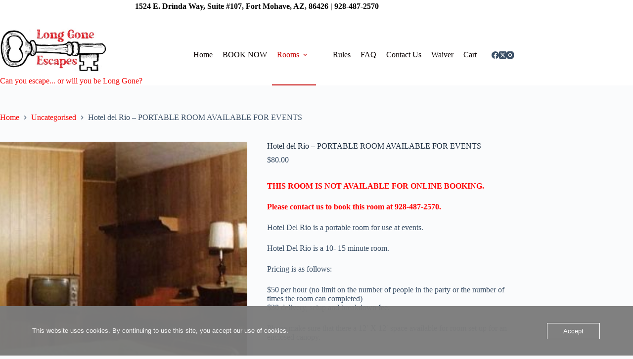

--- FILE ---
content_type: text/html; charset=UTF-8
request_url: https://www.long-gone.net/product/hotel-del-rio/
body_size: 20040
content:
<!doctype html>
<html dir="ltr" lang="en-US" prefix="og: https://ogp.me/ns#">
<head>
	
	<meta charset="UTF-8">
	<meta name="viewport" content="width=device-width, initial-scale=1, maximum-scale=5, viewport-fit=cover">
	<link rel="profile" href="https://gmpg.org/xfn/11">

	<title>Hotel del Rio – PORTABLE ROOM AVAILABLE FOR EVENTS - Long Gone Escapes</title>
	<style>img:is([sizes="auto" i], [sizes^="auto," i]) { contain-intrinsic-size: 3000px 1500px }</style>
	
		<!-- All in One SEO 4.8.9 - aioseo.com -->
	<meta name="description" content="World renowned biological chemist, Dr. Mendoza has discovered the cure for cancer. The night before he was to release his findings to the world, thieves broke into his office and stole his research notes. Dr. Mendoza has hired the worlds best tracking and recovery team (your team) to track the thieves down and recover his" />
	<meta name="robots" content="max-image-preview:large" />
	<link rel="canonical" href="https://www.long-gone.net/product/hotel-del-rio/" />
	<meta name="generator" content="All in One SEO (AIOSEO) 4.8.9" />
		<meta property="og:locale" content="en_US" />
		<meta property="og:site_name" content="Long Gone Escapes - Can you escape... or will you be long gone?" />
		<meta property="og:type" content="article" />
		<meta property="og:title" content="Hotel del Rio – PORTABLE ROOM AVAILABLE FOR EVENTS - Long Gone Escapes" />
		<meta property="og:description" content="World renowned biological chemist, Dr. Mendoza has discovered the cure for cancer. The night before he was to release his findings to the world, thieves broke into his office and stole his research notes. Dr. Mendoza has hired the worlds best tracking and recovery team (your team) to track the thieves down and recover his" />
		<meta property="og:url" content="https://www.long-gone.net/product/hotel-del-rio/" />
		<meta property="og:image" content="https://usercontent.one/wp/www.long-gone.net/wp-content/uploads/2021/01/Long-Gone-Escapes-Logo.jpg?media=1692223199" />
		<meta property="og:image:secure_url" content="https://usercontent.one/wp/www.long-gone.net/wp-content/uploads/2021/01/Long-Gone-Escapes-Logo.jpg?media=1692223199" />
		<meta property="article:published_time" content="2021-07-28T00:08:19+00:00" />
		<meta property="article:modified_time" content="2025-07-19T20:01:17+00:00" />
		<meta property="article:publisher" content="https://www.facebook.com/longgoneescapes" />
		<meta name="twitter:card" content="summary" />
		<meta name="twitter:title" content="Hotel del Rio – PORTABLE ROOM AVAILABLE FOR EVENTS - Long Gone Escapes" />
		<meta name="twitter:description" content="World renowned biological chemist, Dr. Mendoza has discovered the cure for cancer. The night before he was to release his findings to the world, thieves broke into his office and stole his research notes. Dr. Mendoza has hired the worlds best tracking and recovery team (your team) to track the thieves down and recover his" />
		<meta name="twitter:image" content="https://usercontent.one/wp/www.long-gone.net/wp-content/uploads/2021/01/Long-Gone-Escapes-Logo.jpg?media=1692223199" />
		<script type="application/ld+json" class="aioseo-schema">
			{"@context":"https:\/\/schema.org","@graph":[{"@type":"BreadcrumbList","@id":"https:\/\/www.long-gone.net\/product\/hotel-del-rio\/#breadcrumblist","itemListElement":[{"@type":"ListItem","@id":"https:\/\/www.long-gone.net#listItem","position":1,"name":"Home","item":"https:\/\/www.long-gone.net","nextItem":{"@type":"ListItem","@id":"https:\/\/www.long-gone.net\/shop\/#listItem","name":"Shop"}},{"@type":"ListItem","@id":"https:\/\/www.long-gone.net\/shop\/#listItem","position":2,"name":"Shop","item":"https:\/\/www.long-gone.net\/shop\/","nextItem":{"@type":"ListItem","@id":"https:\/\/www.long-gone.net\/product-category\/uncategorised\/#listItem","name":"Uncategorised"},"previousItem":{"@type":"ListItem","@id":"https:\/\/www.long-gone.net#listItem","name":"Home"}},{"@type":"ListItem","@id":"https:\/\/www.long-gone.net\/product-category\/uncategorised\/#listItem","position":3,"name":"Uncategorised","item":"https:\/\/www.long-gone.net\/product-category\/uncategorised\/","nextItem":{"@type":"ListItem","@id":"https:\/\/www.long-gone.net\/product\/hotel-del-rio\/#listItem","name":"Hotel del Rio &#8211; PORTABLE ROOM AVAILABLE FOR EVENTS"},"previousItem":{"@type":"ListItem","@id":"https:\/\/www.long-gone.net\/shop\/#listItem","name":"Shop"}},{"@type":"ListItem","@id":"https:\/\/www.long-gone.net\/product\/hotel-del-rio\/#listItem","position":4,"name":"Hotel del Rio &#8211; PORTABLE ROOM AVAILABLE FOR EVENTS","previousItem":{"@type":"ListItem","@id":"https:\/\/www.long-gone.net\/product-category\/uncategorised\/#listItem","name":"Uncategorised"}}]},{"@type":"ItemPage","@id":"https:\/\/www.long-gone.net\/product\/hotel-del-rio\/#itempage","url":"https:\/\/www.long-gone.net\/product\/hotel-del-rio\/","name":"Hotel del Rio \u2013 PORTABLE ROOM AVAILABLE FOR EVENTS - Long Gone Escapes","description":"World renowned biological chemist, Dr. Mendoza has discovered the cure for cancer. The night before he was to release his findings to the world, thieves broke into his office and stole his research notes. Dr. Mendoza has hired the worlds best tracking and recovery team (your team) to track the thieves down and recover his","inLanguage":"en-US","isPartOf":{"@id":"https:\/\/www.long-gone.net\/#website"},"breadcrumb":{"@id":"https:\/\/www.long-gone.net\/product\/hotel-del-rio\/#breadcrumblist"},"image":{"@type":"ImageObject","url":"https:\/\/www.long-gone.net\/wp-content\/uploads\/2021\/07\/1950s-and-1960s-american-hotel-rooms-8.jpg","@id":"https:\/\/www.long-gone.net\/product\/hotel-del-rio\/#mainImage","width":640,"height":320},"primaryImageOfPage":{"@id":"https:\/\/www.long-gone.net\/product\/hotel-del-rio\/#mainImage"},"datePublished":"2021-07-27T17:08:19-07:00","dateModified":"2025-07-19T13:01:17-07:00"},{"@type":"Organization","@id":"https:\/\/www.long-gone.net\/#organization","name":"Long Gone Escapes","description":"Can you escape... or will you be long gone?","url":"https:\/\/www.long-gone.net\/","logo":{"@type":"ImageObject","url":"https:\/\/www.long-gone.net\/wp-content\/uploads\/2021\/01\/Long-Gone-Escapes-Logo.jpg","@id":"https:\/\/www.long-gone.net\/product\/hotel-del-rio\/#organizationLogo","width":586,"height":271},"image":{"@id":"https:\/\/www.long-gone.net\/product\/hotel-del-rio\/#organizationLogo"},"sameAs":["https:\/\/www.facebook.com\/longgoneescapes","https:\/\/www.yelp.com\/biz\/long-gone-escapes-fort-mohave"]},{"@type":"WebSite","@id":"https:\/\/www.long-gone.net\/#website","url":"https:\/\/www.long-gone.net\/","name":"Long Gone Escapes","description":"Can you escape... or will you be long gone?","inLanguage":"en-US","publisher":{"@id":"https:\/\/www.long-gone.net\/#organization"}}]}
		</script>
		<!-- All in One SEO -->

<script>window._wca = window._wca || [];</script>
<link rel='dns-prefetch' href='//stats.wp.com' />
<link rel="alternate" type="application/rss+xml" title="Long Gone Escapes &raquo; Feed" href="https://www.long-gone.net/feed/" />
<link rel="alternate" type="application/rss+xml" title="Long Gone Escapes &raquo; Comments Feed" href="https://www.long-gone.net/comments/feed/" />
<link rel='stylesheet' id='blocksy-dynamic-global-css' href='https://usercontent.one/wp/www.long-gone.net/wp-content/uploads/blocksy/css/global.css?media=1692223199?ver=48120' media='all' />
<link rel='stylesheet' id='wp-block-library-css' href='https://www.long-gone.net/wp-includes/css/dist/block-library/style.min.css?ver=6.8.3' media='all' />
<link rel='stylesheet' id='mediaelement-css' href='https://www.long-gone.net/wp-includes/js/mediaelement/mediaelementplayer-legacy.min.css?ver=4.2.17' media='all' />
<link rel='stylesheet' id='wp-mediaelement-css' href='https://www.long-gone.net/wp-includes/js/mediaelement/wp-mediaelement.min.css?ver=6.8.3' media='all' />
<style id='jetpack-sharing-buttons-style-inline-css'>
.jetpack-sharing-buttons__services-list{display:flex;flex-direction:row;flex-wrap:wrap;gap:0;list-style-type:none;margin:5px;padding:0}.jetpack-sharing-buttons__services-list.has-small-icon-size{font-size:12px}.jetpack-sharing-buttons__services-list.has-normal-icon-size{font-size:16px}.jetpack-sharing-buttons__services-list.has-large-icon-size{font-size:24px}.jetpack-sharing-buttons__services-list.has-huge-icon-size{font-size:36px}@media print{.jetpack-sharing-buttons__services-list{display:none!important}}.editor-styles-wrapper .wp-block-jetpack-sharing-buttons{gap:0;padding-inline-start:0}ul.jetpack-sharing-buttons__services-list.has-background{padding:1.25em 2.375em}
</style>
<style id='global-styles-inline-css'>
:root{--wp--preset--aspect-ratio--square: 1;--wp--preset--aspect-ratio--4-3: 4/3;--wp--preset--aspect-ratio--3-4: 3/4;--wp--preset--aspect-ratio--3-2: 3/2;--wp--preset--aspect-ratio--2-3: 2/3;--wp--preset--aspect-ratio--16-9: 16/9;--wp--preset--aspect-ratio--9-16: 9/16;--wp--preset--color--black: #000000;--wp--preset--color--cyan-bluish-gray: #abb8c3;--wp--preset--color--white: #ffffff;--wp--preset--color--pale-pink: #f78da7;--wp--preset--color--vivid-red: #cf2e2e;--wp--preset--color--luminous-vivid-orange: #ff6900;--wp--preset--color--luminous-vivid-amber: #fcb900;--wp--preset--color--light-green-cyan: #7bdcb5;--wp--preset--color--vivid-green-cyan: #00d084;--wp--preset--color--pale-cyan-blue: #8ed1fc;--wp--preset--color--vivid-cyan-blue: #0693e3;--wp--preset--color--vivid-purple: #9b51e0;--wp--preset--color--palette-color-1: var(--theme-palette-color-1, #2872fa);--wp--preset--color--palette-color-2: var(--theme-palette-color-2, #1559ed);--wp--preset--color--palette-color-3: var(--theme-palette-color-3, #3A4F66);--wp--preset--color--palette-color-4: var(--theme-palette-color-4, #192a3d);--wp--preset--color--palette-color-5: var(--theme-palette-color-5, #e1e8ed);--wp--preset--color--palette-color-6: var(--theme-palette-color-6, #f2f5f7);--wp--preset--color--palette-color-7: var(--theme-palette-color-7, #FAFBFC);--wp--preset--color--palette-color-8: var(--theme-palette-color-8, #ffffff);--wp--preset--gradient--vivid-cyan-blue-to-vivid-purple: linear-gradient(135deg,rgba(6,147,227,1) 0%,rgb(155,81,224) 100%);--wp--preset--gradient--light-green-cyan-to-vivid-green-cyan: linear-gradient(135deg,rgb(122,220,180) 0%,rgb(0,208,130) 100%);--wp--preset--gradient--luminous-vivid-amber-to-luminous-vivid-orange: linear-gradient(135deg,rgba(252,185,0,1) 0%,rgba(255,105,0,1) 100%);--wp--preset--gradient--luminous-vivid-orange-to-vivid-red: linear-gradient(135deg,rgba(255,105,0,1) 0%,rgb(207,46,46) 100%);--wp--preset--gradient--very-light-gray-to-cyan-bluish-gray: linear-gradient(135deg,rgb(238,238,238) 0%,rgb(169,184,195) 100%);--wp--preset--gradient--cool-to-warm-spectrum: linear-gradient(135deg,rgb(74,234,220) 0%,rgb(151,120,209) 20%,rgb(207,42,186) 40%,rgb(238,44,130) 60%,rgb(251,105,98) 80%,rgb(254,248,76) 100%);--wp--preset--gradient--blush-light-purple: linear-gradient(135deg,rgb(255,206,236) 0%,rgb(152,150,240) 100%);--wp--preset--gradient--blush-bordeaux: linear-gradient(135deg,rgb(254,205,165) 0%,rgb(254,45,45) 50%,rgb(107,0,62) 100%);--wp--preset--gradient--luminous-dusk: linear-gradient(135deg,rgb(255,203,112) 0%,rgb(199,81,192) 50%,rgb(65,88,208) 100%);--wp--preset--gradient--pale-ocean: linear-gradient(135deg,rgb(255,245,203) 0%,rgb(182,227,212) 50%,rgb(51,167,181) 100%);--wp--preset--gradient--electric-grass: linear-gradient(135deg,rgb(202,248,128) 0%,rgb(113,206,126) 100%);--wp--preset--gradient--midnight: linear-gradient(135deg,rgb(2,3,129) 0%,rgb(40,116,252) 100%);--wp--preset--gradient--juicy-peach: linear-gradient(to right, #ffecd2 0%, #fcb69f 100%);--wp--preset--gradient--young-passion: linear-gradient(to right, #ff8177 0%, #ff867a 0%, #ff8c7f 21%, #f99185 52%, #cf556c 78%, #b12a5b 100%);--wp--preset--gradient--true-sunset: linear-gradient(to right, #fa709a 0%, #fee140 100%);--wp--preset--gradient--morpheus-den: linear-gradient(to top, #30cfd0 0%, #330867 100%);--wp--preset--gradient--plum-plate: linear-gradient(135deg, #667eea 0%, #764ba2 100%);--wp--preset--gradient--aqua-splash: linear-gradient(15deg, #13547a 0%, #80d0c7 100%);--wp--preset--gradient--love-kiss: linear-gradient(to top, #ff0844 0%, #ffb199 100%);--wp--preset--gradient--new-retrowave: linear-gradient(to top, #3b41c5 0%, #a981bb 49%, #ffc8a9 100%);--wp--preset--gradient--plum-bath: linear-gradient(to top, #cc208e 0%, #6713d2 100%);--wp--preset--gradient--high-flight: linear-gradient(to right, #0acffe 0%, #495aff 100%);--wp--preset--gradient--teen-party: linear-gradient(-225deg, #FF057C 0%, #8D0B93 50%, #321575 100%);--wp--preset--gradient--fabled-sunset: linear-gradient(-225deg, #231557 0%, #44107A 29%, #FF1361 67%, #FFF800 100%);--wp--preset--gradient--arielle-smile: radial-gradient(circle 248px at center, #16d9e3 0%, #30c7ec 47%, #46aef7 100%);--wp--preset--gradient--itmeo-branding: linear-gradient(180deg, #2af598 0%, #009efd 100%);--wp--preset--gradient--deep-blue: linear-gradient(to right, #6a11cb 0%, #2575fc 100%);--wp--preset--gradient--strong-bliss: linear-gradient(to right, #f78ca0 0%, #f9748f 19%, #fd868c 60%, #fe9a8b 100%);--wp--preset--gradient--sweet-period: linear-gradient(to top, #3f51b1 0%, #5a55ae 13%, #7b5fac 25%, #8f6aae 38%, #a86aa4 50%, #cc6b8e 62%, #f18271 75%, #f3a469 87%, #f7c978 100%);--wp--preset--gradient--purple-division: linear-gradient(to top, #7028e4 0%, #e5b2ca 100%);--wp--preset--gradient--cold-evening: linear-gradient(to top, #0c3483 0%, #a2b6df 100%, #6b8cce 100%, #a2b6df 100%);--wp--preset--gradient--mountain-rock: linear-gradient(to right, #868f96 0%, #596164 100%);--wp--preset--gradient--desert-hump: linear-gradient(to top, #c79081 0%, #dfa579 100%);--wp--preset--gradient--ethernal-constance: linear-gradient(to top, #09203f 0%, #537895 100%);--wp--preset--gradient--happy-memories: linear-gradient(-60deg, #ff5858 0%, #f09819 100%);--wp--preset--gradient--grown-early: linear-gradient(to top, #0ba360 0%, #3cba92 100%);--wp--preset--gradient--morning-salad: linear-gradient(-225deg, #B7F8DB 0%, #50A7C2 100%);--wp--preset--gradient--night-call: linear-gradient(-225deg, #AC32E4 0%, #7918F2 48%, #4801FF 100%);--wp--preset--gradient--mind-crawl: linear-gradient(-225deg, #473B7B 0%, #3584A7 51%, #30D2BE 100%);--wp--preset--gradient--angel-care: linear-gradient(-225deg, #FFE29F 0%, #FFA99F 48%, #FF719A 100%);--wp--preset--gradient--juicy-cake: linear-gradient(to top, #e14fad 0%, #f9d423 100%);--wp--preset--gradient--rich-metal: linear-gradient(to right, #d7d2cc 0%, #304352 100%);--wp--preset--gradient--mole-hall: linear-gradient(-20deg, #616161 0%, #9bc5c3 100%);--wp--preset--gradient--cloudy-knoxville: linear-gradient(120deg, #fdfbfb 0%, #ebedee 100%);--wp--preset--gradient--soft-grass: linear-gradient(to top, #c1dfc4 0%, #deecdd 100%);--wp--preset--gradient--saint-petersburg: linear-gradient(135deg, #f5f7fa 0%, #c3cfe2 100%);--wp--preset--gradient--everlasting-sky: linear-gradient(135deg, #fdfcfb 0%, #e2d1c3 100%);--wp--preset--gradient--kind-steel: linear-gradient(-20deg, #e9defa 0%, #fbfcdb 100%);--wp--preset--gradient--over-sun: linear-gradient(60deg, #abecd6 0%, #fbed96 100%);--wp--preset--gradient--premium-white: linear-gradient(to top, #d5d4d0 0%, #d5d4d0 1%, #eeeeec 31%, #efeeec 75%, #e9e9e7 100%);--wp--preset--gradient--clean-mirror: linear-gradient(45deg, #93a5cf 0%, #e4efe9 100%);--wp--preset--gradient--wild-apple: linear-gradient(to top, #d299c2 0%, #fef9d7 100%);--wp--preset--gradient--snow-again: linear-gradient(to top, #e6e9f0 0%, #eef1f5 100%);--wp--preset--gradient--confident-cloud: linear-gradient(to top, #dad4ec 0%, #dad4ec 1%, #f3e7e9 100%);--wp--preset--gradient--glass-water: linear-gradient(to top, #dfe9f3 0%, white 100%);--wp--preset--gradient--perfect-white: linear-gradient(-225deg, #E3FDF5 0%, #FFE6FA 100%);--wp--preset--font-size--small: 13px;--wp--preset--font-size--medium: 20px;--wp--preset--font-size--large: clamp(22px, 1.375rem + ((1vw - 3.2px) * 0.625), 30px);--wp--preset--font-size--x-large: clamp(30px, 1.875rem + ((1vw - 3.2px) * 1.563), 50px);--wp--preset--font-size--xx-large: clamp(45px, 2.813rem + ((1vw - 3.2px) * 2.734), 80px);--wp--preset--spacing--20: 0.44rem;--wp--preset--spacing--30: 0.67rem;--wp--preset--spacing--40: 1rem;--wp--preset--spacing--50: 1.5rem;--wp--preset--spacing--60: 2.25rem;--wp--preset--spacing--70: 3.38rem;--wp--preset--spacing--80: 5.06rem;--wp--preset--shadow--natural: 6px 6px 9px rgba(0, 0, 0, 0.2);--wp--preset--shadow--deep: 12px 12px 50px rgba(0, 0, 0, 0.4);--wp--preset--shadow--sharp: 6px 6px 0px rgba(0, 0, 0, 0.2);--wp--preset--shadow--outlined: 6px 6px 0px -3px rgba(255, 255, 255, 1), 6px 6px rgba(0, 0, 0, 1);--wp--preset--shadow--crisp: 6px 6px 0px rgba(0, 0, 0, 1);}:root { --wp--style--global--content-size: var(--theme-block-max-width);--wp--style--global--wide-size: var(--theme-block-wide-max-width); }:where(body) { margin: 0; }.wp-site-blocks > .alignleft { float: left; margin-right: 2em; }.wp-site-blocks > .alignright { float: right; margin-left: 2em; }.wp-site-blocks > .aligncenter { justify-content: center; margin-left: auto; margin-right: auto; }:where(.wp-site-blocks) > * { margin-block-start: var(--theme-content-spacing); margin-block-end: 0; }:where(.wp-site-blocks) > :first-child { margin-block-start: 0; }:where(.wp-site-blocks) > :last-child { margin-block-end: 0; }:root { --wp--style--block-gap: var(--theme-content-spacing); }:root :where(.is-layout-flow) > :first-child{margin-block-start: 0;}:root :where(.is-layout-flow) > :last-child{margin-block-end: 0;}:root :where(.is-layout-flow) > *{margin-block-start: var(--theme-content-spacing);margin-block-end: 0;}:root :where(.is-layout-constrained) > :first-child{margin-block-start: 0;}:root :where(.is-layout-constrained) > :last-child{margin-block-end: 0;}:root :where(.is-layout-constrained) > *{margin-block-start: var(--theme-content-spacing);margin-block-end: 0;}:root :where(.is-layout-flex){gap: var(--theme-content-spacing);}:root :where(.is-layout-grid){gap: var(--theme-content-spacing);}.is-layout-flow > .alignleft{float: left;margin-inline-start: 0;margin-inline-end: 2em;}.is-layout-flow > .alignright{float: right;margin-inline-start: 2em;margin-inline-end: 0;}.is-layout-flow > .aligncenter{margin-left: auto !important;margin-right: auto !important;}.is-layout-constrained > .alignleft{float: left;margin-inline-start: 0;margin-inline-end: 2em;}.is-layout-constrained > .alignright{float: right;margin-inline-start: 2em;margin-inline-end: 0;}.is-layout-constrained > .aligncenter{margin-left: auto !important;margin-right: auto !important;}.is-layout-constrained > :where(:not(.alignleft):not(.alignright):not(.alignfull)){max-width: var(--wp--style--global--content-size);margin-left: auto !important;margin-right: auto !important;}.is-layout-constrained > .alignwide{max-width: var(--wp--style--global--wide-size);}body .is-layout-flex{display: flex;}.is-layout-flex{flex-wrap: wrap;align-items: center;}.is-layout-flex > :is(*, div){margin: 0;}body .is-layout-grid{display: grid;}.is-layout-grid > :is(*, div){margin: 0;}body{padding-top: 0px;padding-right: 0px;padding-bottom: 0px;padding-left: 0px;}.has-black-color{color: var(--wp--preset--color--black) !important;}.has-cyan-bluish-gray-color{color: var(--wp--preset--color--cyan-bluish-gray) !important;}.has-white-color{color: var(--wp--preset--color--white) !important;}.has-pale-pink-color{color: var(--wp--preset--color--pale-pink) !important;}.has-vivid-red-color{color: var(--wp--preset--color--vivid-red) !important;}.has-luminous-vivid-orange-color{color: var(--wp--preset--color--luminous-vivid-orange) !important;}.has-luminous-vivid-amber-color{color: var(--wp--preset--color--luminous-vivid-amber) !important;}.has-light-green-cyan-color{color: var(--wp--preset--color--light-green-cyan) !important;}.has-vivid-green-cyan-color{color: var(--wp--preset--color--vivid-green-cyan) !important;}.has-pale-cyan-blue-color{color: var(--wp--preset--color--pale-cyan-blue) !important;}.has-vivid-cyan-blue-color{color: var(--wp--preset--color--vivid-cyan-blue) !important;}.has-vivid-purple-color{color: var(--wp--preset--color--vivid-purple) !important;}.has-palette-color-1-color{color: var(--wp--preset--color--palette-color-1) !important;}.has-palette-color-2-color{color: var(--wp--preset--color--palette-color-2) !important;}.has-palette-color-3-color{color: var(--wp--preset--color--palette-color-3) !important;}.has-palette-color-4-color{color: var(--wp--preset--color--palette-color-4) !important;}.has-palette-color-5-color{color: var(--wp--preset--color--palette-color-5) !important;}.has-palette-color-6-color{color: var(--wp--preset--color--palette-color-6) !important;}.has-palette-color-7-color{color: var(--wp--preset--color--palette-color-7) !important;}.has-palette-color-8-color{color: var(--wp--preset--color--palette-color-8) !important;}.has-black-background-color{background-color: var(--wp--preset--color--black) !important;}.has-cyan-bluish-gray-background-color{background-color: var(--wp--preset--color--cyan-bluish-gray) !important;}.has-white-background-color{background-color: var(--wp--preset--color--white) !important;}.has-pale-pink-background-color{background-color: var(--wp--preset--color--pale-pink) !important;}.has-vivid-red-background-color{background-color: var(--wp--preset--color--vivid-red) !important;}.has-luminous-vivid-orange-background-color{background-color: var(--wp--preset--color--luminous-vivid-orange) !important;}.has-luminous-vivid-amber-background-color{background-color: var(--wp--preset--color--luminous-vivid-amber) !important;}.has-light-green-cyan-background-color{background-color: var(--wp--preset--color--light-green-cyan) !important;}.has-vivid-green-cyan-background-color{background-color: var(--wp--preset--color--vivid-green-cyan) !important;}.has-pale-cyan-blue-background-color{background-color: var(--wp--preset--color--pale-cyan-blue) !important;}.has-vivid-cyan-blue-background-color{background-color: var(--wp--preset--color--vivid-cyan-blue) !important;}.has-vivid-purple-background-color{background-color: var(--wp--preset--color--vivid-purple) !important;}.has-palette-color-1-background-color{background-color: var(--wp--preset--color--palette-color-1) !important;}.has-palette-color-2-background-color{background-color: var(--wp--preset--color--palette-color-2) !important;}.has-palette-color-3-background-color{background-color: var(--wp--preset--color--palette-color-3) !important;}.has-palette-color-4-background-color{background-color: var(--wp--preset--color--palette-color-4) !important;}.has-palette-color-5-background-color{background-color: var(--wp--preset--color--palette-color-5) !important;}.has-palette-color-6-background-color{background-color: var(--wp--preset--color--palette-color-6) !important;}.has-palette-color-7-background-color{background-color: var(--wp--preset--color--palette-color-7) !important;}.has-palette-color-8-background-color{background-color: var(--wp--preset--color--palette-color-8) !important;}.has-black-border-color{border-color: var(--wp--preset--color--black) !important;}.has-cyan-bluish-gray-border-color{border-color: var(--wp--preset--color--cyan-bluish-gray) !important;}.has-white-border-color{border-color: var(--wp--preset--color--white) !important;}.has-pale-pink-border-color{border-color: var(--wp--preset--color--pale-pink) !important;}.has-vivid-red-border-color{border-color: var(--wp--preset--color--vivid-red) !important;}.has-luminous-vivid-orange-border-color{border-color: var(--wp--preset--color--luminous-vivid-orange) !important;}.has-luminous-vivid-amber-border-color{border-color: var(--wp--preset--color--luminous-vivid-amber) !important;}.has-light-green-cyan-border-color{border-color: var(--wp--preset--color--light-green-cyan) !important;}.has-vivid-green-cyan-border-color{border-color: var(--wp--preset--color--vivid-green-cyan) !important;}.has-pale-cyan-blue-border-color{border-color: var(--wp--preset--color--pale-cyan-blue) !important;}.has-vivid-cyan-blue-border-color{border-color: var(--wp--preset--color--vivid-cyan-blue) !important;}.has-vivid-purple-border-color{border-color: var(--wp--preset--color--vivid-purple) !important;}.has-palette-color-1-border-color{border-color: var(--wp--preset--color--palette-color-1) !important;}.has-palette-color-2-border-color{border-color: var(--wp--preset--color--palette-color-2) !important;}.has-palette-color-3-border-color{border-color: var(--wp--preset--color--palette-color-3) !important;}.has-palette-color-4-border-color{border-color: var(--wp--preset--color--palette-color-4) !important;}.has-palette-color-5-border-color{border-color: var(--wp--preset--color--palette-color-5) !important;}.has-palette-color-6-border-color{border-color: var(--wp--preset--color--palette-color-6) !important;}.has-palette-color-7-border-color{border-color: var(--wp--preset--color--palette-color-7) !important;}.has-palette-color-8-border-color{border-color: var(--wp--preset--color--palette-color-8) !important;}.has-vivid-cyan-blue-to-vivid-purple-gradient-background{background: var(--wp--preset--gradient--vivid-cyan-blue-to-vivid-purple) !important;}.has-light-green-cyan-to-vivid-green-cyan-gradient-background{background: var(--wp--preset--gradient--light-green-cyan-to-vivid-green-cyan) !important;}.has-luminous-vivid-amber-to-luminous-vivid-orange-gradient-background{background: var(--wp--preset--gradient--luminous-vivid-amber-to-luminous-vivid-orange) !important;}.has-luminous-vivid-orange-to-vivid-red-gradient-background{background: var(--wp--preset--gradient--luminous-vivid-orange-to-vivid-red) !important;}.has-very-light-gray-to-cyan-bluish-gray-gradient-background{background: var(--wp--preset--gradient--very-light-gray-to-cyan-bluish-gray) !important;}.has-cool-to-warm-spectrum-gradient-background{background: var(--wp--preset--gradient--cool-to-warm-spectrum) !important;}.has-blush-light-purple-gradient-background{background: var(--wp--preset--gradient--blush-light-purple) !important;}.has-blush-bordeaux-gradient-background{background: var(--wp--preset--gradient--blush-bordeaux) !important;}.has-luminous-dusk-gradient-background{background: var(--wp--preset--gradient--luminous-dusk) !important;}.has-pale-ocean-gradient-background{background: var(--wp--preset--gradient--pale-ocean) !important;}.has-electric-grass-gradient-background{background: var(--wp--preset--gradient--electric-grass) !important;}.has-midnight-gradient-background{background: var(--wp--preset--gradient--midnight) !important;}.has-juicy-peach-gradient-background{background: var(--wp--preset--gradient--juicy-peach) !important;}.has-young-passion-gradient-background{background: var(--wp--preset--gradient--young-passion) !important;}.has-true-sunset-gradient-background{background: var(--wp--preset--gradient--true-sunset) !important;}.has-morpheus-den-gradient-background{background: var(--wp--preset--gradient--morpheus-den) !important;}.has-plum-plate-gradient-background{background: var(--wp--preset--gradient--plum-plate) !important;}.has-aqua-splash-gradient-background{background: var(--wp--preset--gradient--aqua-splash) !important;}.has-love-kiss-gradient-background{background: var(--wp--preset--gradient--love-kiss) !important;}.has-new-retrowave-gradient-background{background: var(--wp--preset--gradient--new-retrowave) !important;}.has-plum-bath-gradient-background{background: var(--wp--preset--gradient--plum-bath) !important;}.has-high-flight-gradient-background{background: var(--wp--preset--gradient--high-flight) !important;}.has-teen-party-gradient-background{background: var(--wp--preset--gradient--teen-party) !important;}.has-fabled-sunset-gradient-background{background: var(--wp--preset--gradient--fabled-sunset) !important;}.has-arielle-smile-gradient-background{background: var(--wp--preset--gradient--arielle-smile) !important;}.has-itmeo-branding-gradient-background{background: var(--wp--preset--gradient--itmeo-branding) !important;}.has-deep-blue-gradient-background{background: var(--wp--preset--gradient--deep-blue) !important;}.has-strong-bliss-gradient-background{background: var(--wp--preset--gradient--strong-bliss) !important;}.has-sweet-period-gradient-background{background: var(--wp--preset--gradient--sweet-period) !important;}.has-purple-division-gradient-background{background: var(--wp--preset--gradient--purple-division) !important;}.has-cold-evening-gradient-background{background: var(--wp--preset--gradient--cold-evening) !important;}.has-mountain-rock-gradient-background{background: var(--wp--preset--gradient--mountain-rock) !important;}.has-desert-hump-gradient-background{background: var(--wp--preset--gradient--desert-hump) !important;}.has-ethernal-constance-gradient-background{background: var(--wp--preset--gradient--ethernal-constance) !important;}.has-happy-memories-gradient-background{background: var(--wp--preset--gradient--happy-memories) !important;}.has-grown-early-gradient-background{background: var(--wp--preset--gradient--grown-early) !important;}.has-morning-salad-gradient-background{background: var(--wp--preset--gradient--morning-salad) !important;}.has-night-call-gradient-background{background: var(--wp--preset--gradient--night-call) !important;}.has-mind-crawl-gradient-background{background: var(--wp--preset--gradient--mind-crawl) !important;}.has-angel-care-gradient-background{background: var(--wp--preset--gradient--angel-care) !important;}.has-juicy-cake-gradient-background{background: var(--wp--preset--gradient--juicy-cake) !important;}.has-rich-metal-gradient-background{background: var(--wp--preset--gradient--rich-metal) !important;}.has-mole-hall-gradient-background{background: var(--wp--preset--gradient--mole-hall) !important;}.has-cloudy-knoxville-gradient-background{background: var(--wp--preset--gradient--cloudy-knoxville) !important;}.has-soft-grass-gradient-background{background: var(--wp--preset--gradient--soft-grass) !important;}.has-saint-petersburg-gradient-background{background: var(--wp--preset--gradient--saint-petersburg) !important;}.has-everlasting-sky-gradient-background{background: var(--wp--preset--gradient--everlasting-sky) !important;}.has-kind-steel-gradient-background{background: var(--wp--preset--gradient--kind-steel) !important;}.has-over-sun-gradient-background{background: var(--wp--preset--gradient--over-sun) !important;}.has-premium-white-gradient-background{background: var(--wp--preset--gradient--premium-white) !important;}.has-clean-mirror-gradient-background{background: var(--wp--preset--gradient--clean-mirror) !important;}.has-wild-apple-gradient-background{background: var(--wp--preset--gradient--wild-apple) !important;}.has-snow-again-gradient-background{background: var(--wp--preset--gradient--snow-again) !important;}.has-confident-cloud-gradient-background{background: var(--wp--preset--gradient--confident-cloud) !important;}.has-glass-water-gradient-background{background: var(--wp--preset--gradient--glass-water) !important;}.has-perfect-white-gradient-background{background: var(--wp--preset--gradient--perfect-white) !important;}.has-small-font-size{font-size: var(--wp--preset--font-size--small) !important;}.has-medium-font-size{font-size: var(--wp--preset--font-size--medium) !important;}.has-large-font-size{font-size: var(--wp--preset--font-size--large) !important;}.has-x-large-font-size{font-size: var(--wp--preset--font-size--x-large) !important;}.has-xx-large-font-size{font-size: var(--wp--preset--font-size--xx-large) !important;}
:root :where(.wp-block-pullquote){font-size: clamp(0.984em, 0.984rem + ((1vw - 0.2em) * 0.645), 1.5em);line-height: 1.6;}
</style>
<link rel='stylesheet' id='contact-form-7-css' href='https://usercontent.one/wp/www.long-gone.net/wp-content/plugins/contact-form-7/includes/css/styles.css?ver=6.1.3&media=1692223199' media='all' />
<link rel='stylesheet' id='oc_cb_css_fr-css' href='https://usercontent.one/wp/www.long-gone.net/wp-content/plugins/onecom-themes-plugins/assets/min-css/cookie-banner-frontend.min.css?ver=4.7.3&media=1692223199' media='all' />
<style id='woocommerce-inline-inline-css'>
.woocommerce form .form-row .required { visibility: visible; }
</style>
<link rel='stylesheet' id='wp-review-slider-pro-public_combine-css' href='https://usercontent.one/wp/www.long-gone.net/wp-content/plugins/wp-google-places-review-slider/public/css/wprev-public_combine.css?ver=17.5&media=1692223199' media='all' />
<link rel='stylesheet' id='trustreviews-public-main-css-css' href='https://usercontent.one/wp/www.long-gone.net/wp-content/plugins/fb-reviews-widget/assets/css/public-main.css?ver=2.4&media=1692223199' media='all' />
<link rel='stylesheet' id='grw-public-main-css-css' href='https://usercontent.one/wp/www.long-gone.net/wp-content/plugins/widget-google-reviews/assets/css/public-main.css?ver=6.6.2&media=1692223199' media='all' />
<link rel='stylesheet' id='jquery-ui-style-css' href='https://usercontent.one/wp/www.long-gone.net/wp-content/plugins/woocommerce-bookings/dist/css/jquery-ui-styles.css?ver=1.11.4-wc-bookings.2.1.1&media=1692223199' media='all' />
<link rel='stylesheet' id='wc-bookings-styles-css' href='https://usercontent.one/wp/www.long-gone.net/wp-content/plugins/woocommerce-bookings/dist/css/frontend.css?ver=2.1.1&media=1692223199' media='all' />
<link rel='stylesheet' id='brands-styles-css' href='https://usercontent.one/wp/www.long-gone.net/wp-content/plugins/woocommerce/assets/css/brands.css?ver=10.3.4&media=1692223199' media='all' />
<link rel='stylesheet' id='ct-main-styles-css' href='https://usercontent.one/wp/www.long-gone.net/wp-content/themes/blocksy/static/bundle/main.min.css?ver=2.1.20&media=1692223199' media='all' />
<link rel='stylesheet' id='ct-woocommerce-styles-css' href='https://usercontent.one/wp/www.long-gone.net/wp-content/themes/blocksy/static/bundle/woocommerce.min.css?ver=2.1.20&media=1692223199' media='all' />
<link rel='stylesheet' id='ct-page-title-styles-css' href='https://usercontent.one/wp/www.long-gone.net/wp-content/themes/blocksy/static/bundle/page-title.min.css?ver=2.1.20&media=1692223199' media='all' />
<link rel='stylesheet' id='ct-flexy-styles-css' href='https://usercontent.one/wp/www.long-gone.net/wp-content/themes/blocksy/static/bundle/flexy.min.css?ver=2.1.20&media=1692223199' media='all' />
<link rel='stylesheet' id='ct-cf-7-styles-css' href='https://usercontent.one/wp/www.long-gone.net/wp-content/themes/blocksy/static/bundle/cf-7.min.css?ver=2.1.20&media=1692223199' media='all' />
<script src="https://www.long-gone.net/wp-includes/js/tinymce/tinymce.min.js?ver=49110-20250317" id="wp-tinymce-root-js"></script>
<script src="https://www.long-gone.net/wp-includes/js/tinymce/plugins/compat3x/plugin.min.js?ver=49110-20250317" id="wp-tinymce-js"></script>
<script src="https://www.long-gone.net/wp-includes/js/jquery/jquery.min.js?ver=3.7.1" id="jquery-core-js"></script>
<script src="https://www.long-gone.net/wp-includes/js/jquery/jquery-migrate.min.js?ver=3.4.1" id="jquery-migrate-js"></script>
<script src="https://usercontent.one/wp/www.long-gone.net/wp-content/plugins/stop-user-enumeration/frontend/js/frontend.js?ver=1.7.5&media=1692223199" id="stop-user-enumeration-js" defer data-wp-strategy="defer"></script>
<script src="https://usercontent.one/wp/www.long-gone.net/wp-content/plugins/woocommerce/assets/js/jquery-blockui/jquery.blockUI.min.js?ver=2.7.0-wc.10.3.4&media=1692223199" id="wc-jquery-blockui-js" defer data-wp-strategy="defer"></script>
<script id="wc-add-to-cart-js-extra">
var wc_add_to_cart_params = {"ajax_url":"\/wp-admin\/admin-ajax.php","wc_ajax_url":"\/?wc-ajax=%%endpoint%%","i18n_view_cart":"View cart","cart_url":"https:\/\/www.long-gone.net\/basket\/","is_cart":"","cart_redirect_after_add":"yes"};
</script>
<script src="https://usercontent.one/wp/www.long-gone.net/wp-content/plugins/woocommerce/assets/js/frontend/add-to-cart.min.js?ver=10.3.4&media=1692223199" id="wc-add-to-cart-js" defer data-wp-strategy="defer"></script>
<script src="https://usercontent.one/wp/www.long-gone.net/wp-content/plugins/woocommerce/assets/js/zoom/jquery.zoom.min.js?ver=1.7.21-wc.10.3.4&media=1692223199" id="wc-zoom-js" defer data-wp-strategy="defer"></script>
<script id="wc-single-product-js-extra">
var wc_single_product_params = {"i18n_required_rating_text":"Please select a rating","i18n_rating_options":["1 of 5 stars","2 of 5 stars","3 of 5 stars","4 of 5 stars","5 of 5 stars"],"i18n_product_gallery_trigger_text":"View full-screen image gallery","review_rating_required":"yes","flexslider":{"rtl":false,"animation":"slide","smoothHeight":true,"directionNav":false,"controlNav":"thumbnails","slideshow":false,"animationSpeed":500,"animationLoop":false,"allowOneSlide":false},"zoom_enabled":"1","zoom_options":[],"photoswipe_enabled":"","photoswipe_options":{"shareEl":false,"closeOnScroll":false,"history":false,"hideAnimationDuration":0,"showAnimationDuration":0},"flexslider_enabled":""};
</script>
<script src="https://usercontent.one/wp/www.long-gone.net/wp-content/plugins/woocommerce/assets/js/frontend/single-product.min.js?ver=10.3.4&media=1692223199" id="wc-single-product-js" defer data-wp-strategy="defer"></script>
<script src="https://usercontent.one/wp/www.long-gone.net/wp-content/plugins/woocommerce/assets/js/js-cookie/js.cookie.min.js?ver=2.1.4-wc.10.3.4&media=1692223199" id="wc-js-cookie-js" defer data-wp-strategy="defer"></script>
<script id="woocommerce-js-extra">
var woocommerce_params = {"ajax_url":"\/wp-admin\/admin-ajax.php","wc_ajax_url":"\/?wc-ajax=%%endpoint%%","i18n_password_show":"Show password","i18n_password_hide":"Hide password"};
</script>
<script src="https://usercontent.one/wp/www.long-gone.net/wp-content/plugins/woocommerce/assets/js/frontend/woocommerce.min.js?ver=10.3.4&media=1692223199" id="woocommerce-js" defer data-wp-strategy="defer"></script>
<script defer="defer" src="https://usercontent.one/wp/www.long-gone.net/wp-content/plugins/fb-reviews-widget/assets/js/public-main.js?ver=2.4&media=1692223199" id="trustreviews-public-main-js-js"></script>
<script defer="defer" src="https://usercontent.one/wp/www.long-gone.net/wp-content/plugins/widget-google-reviews/assets/js/public-main.js?ver=6.6.2&media=1692223199" id="grw-public-main-js-js"></script>
<script src="https://stats.wp.com/s-202546.js" id="woocommerce-analytics-js" defer data-wp-strategy="defer"></script>
<link rel="https://api.w.org/" href="https://www.long-gone.net/wp-json/" /><link rel="alternate" title="JSON" type="application/json" href="https://www.long-gone.net/wp-json/wp/v2/product/12474" /><link rel="EditURI" type="application/rsd+xml" title="RSD" href="https://www.long-gone.net/xmlrpc.php?rsd" />
<meta name="generator" content="WordPress 6.8.3" />
<meta name="generator" content="WooCommerce 10.3.4" />
<link rel='shortlink' href='https://www.long-gone.net/?p=12474' />
<link rel="alternate" title="oEmbed (JSON)" type="application/json+oembed" href="https://www.long-gone.net/wp-json/oembed/1.0/embed?url=https%3A%2F%2Fwww.long-gone.net%2Fproduct%2Fhotel-del-rio%2F" />
<link rel="alternate" title="oEmbed (XML)" type="text/xml+oembed" href="https://www.long-gone.net/wp-json/oembed/1.0/embed?url=https%3A%2F%2Fwww.long-gone.net%2Fproduct%2Fhotel-del-rio%2F&#038;format=xml" />
<style>[class*=" icon-oc-"],[class^=icon-oc-]{speak:none;font-style:normal;font-weight:400;font-variant:normal;text-transform:none;line-height:1;-webkit-font-smoothing:antialiased;-moz-osx-font-smoothing:grayscale}.icon-oc-one-com-white-32px-fill:before{content:"901"}.icon-oc-one-com:before{content:"900"}#one-com-icon,.toplevel_page_onecom-wp .wp-menu-image{speak:none;display:flex;align-items:center;justify-content:center;text-transform:none;line-height:1;-webkit-font-smoothing:antialiased;-moz-osx-font-smoothing:grayscale}.onecom-wp-admin-bar-item>a,.toplevel_page_onecom-wp>.wp-menu-name{font-size:16px;font-weight:400;line-height:1}.toplevel_page_onecom-wp>.wp-menu-name img{width:69px;height:9px;}.wp-submenu-wrap.wp-submenu>.wp-submenu-head>img{width:88px;height:auto}.onecom-wp-admin-bar-item>a img{height:7px!important}.onecom-wp-admin-bar-item>a img,.toplevel_page_onecom-wp>.wp-menu-name img{opacity:.8}.onecom-wp-admin-bar-item.hover>a img,.toplevel_page_onecom-wp.wp-has-current-submenu>.wp-menu-name img,li.opensub>a.toplevel_page_onecom-wp>.wp-menu-name img{opacity:1}#one-com-icon:before,.onecom-wp-admin-bar-item>a:before,.toplevel_page_onecom-wp>.wp-menu-image:before{content:'';position:static!important;background-color:rgba(240,245,250,.4);border-radius:102px;width:18px;height:18px;padding:0!important}.onecom-wp-admin-bar-item>a:before{width:14px;height:14px}.onecom-wp-admin-bar-item.hover>a:before,.toplevel_page_onecom-wp.opensub>a>.wp-menu-image:before,.toplevel_page_onecom-wp.wp-has-current-submenu>.wp-menu-image:before{background-color:#76b82a}.onecom-wp-admin-bar-item>a{display:inline-flex!important;align-items:center;justify-content:center}#one-com-logo-wrapper{font-size:4em}#one-com-icon{vertical-align:middle}.imagify-welcome{display:none !important;}</style>	<style>img#wpstats{display:none}</style>
		<noscript><link rel='stylesheet' href='https://usercontent.one/wp/www.long-gone.net/wp-content/themes/blocksy/static/bundle/no-scripts.min.css?media=1692223199' type='text/css'></noscript>
	<noscript><style>.woocommerce-product-gallery{ opacity: 1 !important; }</style></noscript>
	<link rel="icon" href="https://usercontent.one/wp/www.long-gone.net/wp-content/uploads/2021/07/cropped-Gift-Cert-Logo-32x32.jpg?media=1692223199" sizes="32x32" />
<link rel="icon" href="https://usercontent.one/wp/www.long-gone.net/wp-content/uploads/2021/07/cropped-Gift-Cert-Logo-192x192.jpg?media=1692223199" sizes="192x192" />
<link rel="apple-touch-icon" href="https://usercontent.one/wp/www.long-gone.net/wp-content/uploads/2021/07/cropped-Gift-Cert-Logo-180x180.jpg?media=1692223199" />
<meta name="msapplication-TileImage" content="https://usercontent.one/wp/www.long-gone.net/wp-content/uploads/2021/07/cropped-Gift-Cert-Logo-270x270.jpg?media=1692223199" />
		<style id="wp-custom-css">
			
		</style>
			</head>


<body class="wp-singular product-template-default single single-product postid-12474 wp-custom-logo wp-embed-responsive wp-theme-blocksy theme-blocksy woocommerce woocommerce-page woocommerce-no-js" data-link="type-2" data-prefix="product" data-header="type-1" data-footer="type-1" itemscope="itemscope" itemtype="https://schema.org/WebPage">

<a class="skip-link screen-reader-text" href="#main">Skip to content</a><div class="ct-drawer-canvas" data-location="start"><div id="offcanvas" class="ct-panel ct-header" data-behaviour="right-side" role="dialog" aria-label="Offcanvas modal" inert=""><div class="ct-panel-inner">
		<div class="ct-panel-actions">
			
			<button class="ct-toggle-close" data-type="type-1" aria-label="Close drawer">
				<svg class="ct-icon" width="12" height="12" viewBox="0 0 15 15"><path d="M1 15a1 1 0 01-.71-.29 1 1 0 010-1.41l5.8-5.8-5.8-5.8A1 1 0 011.7.29l5.8 5.8 5.8-5.8a1 1 0 011.41 1.41l-5.8 5.8 5.8 5.8a1 1 0 01-1.41 1.41l-5.8-5.8-5.8 5.8A1 1 0 011 15z"/></svg>
			</button>
		</div>
		<div class="ct-panel-content" data-device="desktop"><div class="ct-panel-content-inner"></div></div><div class="ct-panel-content" data-device="mobile"><div class="ct-panel-content-inner">
<nav
	class="mobile-menu menu-container has-submenu"
	data-id="mobile-menu" data-interaction="click" data-toggle-type="type-1" data-submenu-dots="yes"	aria-label="Top Menu">

	<ul id="menu-top-menu-1" class=""><li class="menu-item menu-item-type-custom menu-item-object-custom menu-item-home menu-item-19"><a href="https://www.long-gone.net/" class="ct-menu-link">Home</a></li>
<li class="menu-item menu-item-type-post_type menu-item-object-page current_page_parent menu-item-12209"><a href="https://www.long-gone.net/shop/" class="ct-menu-link">BOOK NOW</a></li>
<li class="menu-item menu-item-type-custom menu-item-object-custom current-menu-ancestor current-menu-parent menu-item-has-children menu-item-12493"><span class="ct-sub-menu-parent"><a href="https://www.long-gone.net/shop" class="ct-menu-link">Rooms</a><button class="ct-toggle-dropdown-mobile" aria-label="Expand dropdown menu" aria-haspopup="true" aria-expanded="false"><svg class="ct-icon toggle-icon-1" width="15" height="15" viewBox="0 0 15 15" aria-hidden="true"><path d="M3.9,5.1l3.6,3.6l3.6-3.6l1.4,0.7l-5,5l-5-5L3.9,5.1z"/></svg></button></span>
<ul class="sub-menu">
	<li class="menu-item menu-item-type-post_type menu-item-object-product menu-item-12492"><a href="https://www.long-gone.net/product/swearengin-mine/" class="ct-menu-link">Swearengin Mine</a></li>
	<li class="menu-item menu-item-type-post_type menu-item-object-product menu-item-12491"><a href="https://www.long-gone.net/product/bank-heist/" class="ct-menu-link">Bank Heist</a></li>
	<li class="menu-item menu-item-type-post_type menu-item-object-product menu-item-12490"><a href="https://www.long-gone.net/product/time-travel/" class="ct-menu-link">Quantum Time Travel Paradox</a></li>
	<li class="menu-item menu-item-type-post_type menu-item-object-product current-menu-item menu-item-12489"><a href="https://www.long-gone.net/product/hotel-del-rio/" aria-current="page" class="ct-menu-link">Hotel del Rio &#8211; PORTABLE ROOM</a></li>
</ul>
</li>
<li class="menu-item menu-item-type-post_type menu-item-object-page menu-item-12062"><a href="https://www.long-gone.net/terms-conditions/" class="ct-menu-link">Rules</a></li>
<li class="menu-item menu-item-type-post_type menu-item-object-page menu-item-11090"><a href="https://www.long-gone.net/home/" class="ct-menu-link">FAQ</a></li>
<li class="menu-item menu-item-type-post_type menu-item-object-page menu-item-12066"><a href="https://www.long-gone.net/contact/" class="ct-menu-link">Contact Us</a></li>
<li class="menu-item menu-item-type-custom menu-item-object-custom menu-item-12299"><a href="https://www.escapewaivers.com/BZAlnoJNDE" class="ct-menu-link">Waiver</a></li>
<li class="menu-item menu-item-type-post_type menu-item-object-page menu-item-15645"><a href="https://www.long-gone.net/basket/" class="ct-menu-link">Cart</a></li>
</ul></nav>

</div></div></div></div></div>
<div id="main-container">
	<header id="header" class="ct-header" data-id="type-1" itemscope="" itemtype="https://schema.org/WPHeader"><div data-device="desktop"><div data-row="top" data-column-set="1"><div class="ct-container"><div data-column="middle"><div data-items="">
<div
	class="ct-header-text "
	data-id="text">
	<div class="entry-content is-layout-flow">
		<p><span style="color: #000000;"><strong>1524 E. Drinda Way, Suite #107, Fort Mohave, AZ, 86426 | 928-487-2570</strong></span></p>	</div>
</div>
</div></div></div></div><div data-row="middle" data-column-set="2"><div class="ct-container"><div data-column="start" data-placements="1"><div data-items="primary">
<div	class="site-branding"
	data-id="logo"	data-logo="top"	itemscope="itemscope" itemtype="https://schema.org/Organization">

			<a href="https://www.long-gone.net/" class="site-logo-container" rel="home" itemprop="url" ><img width="586" height="271" src="https://usercontent.one/wp/www.long-gone.net/wp-content/uploads/2021/01/Long-Gone-Escapes-Logo.jpg?media=1692223199" class="default-logo" alt="Long Gone Escapes" decoding="async" fetchpriority="high" srcset="https://usercontent.one/wp/www.long-gone.net/wp-content/uploads/2021/01/Long-Gone-Escapes-Logo.jpg?media=1692223199 586w, https://usercontent.one/wp/www.long-gone.net/wp-content/uploads/2021/01/Long-Gone-Escapes-Logo-300x139.jpg?media=1692223199 300w" sizes="(max-width: 586px) 100vw, 586px" /></a>	
			<div class="site-title-container">
						<p class="site-description " itemprop="description">Can you escape... or will you be Long Gone?</p>		</div>
	  </div>

</div></div><div data-column="end" data-placements="1"><div data-items="primary">
<nav
	id="header-menu-1"
	class="header-menu-1 menu-container"
	data-id="menu" data-interaction="hover"	data-menu="type-2:default"
	data-dropdown="type-1:simple"		data-responsive="no"	itemscope="" itemtype="https://schema.org/SiteNavigationElement"	aria-label="Top Menu">

	<ul id="menu-top-menu" class="menu"><li id="menu-item-19" class="menu-item menu-item-type-custom menu-item-object-custom menu-item-home menu-item-19"><a href="https://www.long-gone.net/" class="ct-menu-link">Home</a></li>
<li id="menu-item-12209" class="menu-item menu-item-type-post_type menu-item-object-page current_page_parent menu-item-12209"><a href="https://www.long-gone.net/shop/" class="ct-menu-link">BOOK NOW</a></li>
<li id="menu-item-12493" class="menu-item menu-item-type-custom menu-item-object-custom current-menu-ancestor current-menu-parent menu-item-has-children menu-item-12493 animated-submenu-block"><a href="https://www.long-gone.net/shop" class="ct-menu-link">Rooms<span class="ct-toggle-dropdown-desktop"><svg class="ct-icon" width="8" height="8" viewBox="0 0 15 15" aria-hidden="true"><path d="M2.1,3.2l5.4,5.4l5.4-5.4L15,4.3l-7.5,7.5L0,4.3L2.1,3.2z"/></svg></span></a><button class="ct-toggle-dropdown-desktop-ghost" aria-label="Expand dropdown menu" aria-haspopup="true" aria-expanded="false"></button>
<ul class="sub-menu">
	<li id="menu-item-12492" class="menu-item menu-item-type-post_type menu-item-object-product menu-item-12492"><a href="https://www.long-gone.net/product/swearengin-mine/" class="ct-menu-link">Swearengin Mine</a></li>
	<li id="menu-item-12491" class="menu-item menu-item-type-post_type menu-item-object-product menu-item-12491"><a href="https://www.long-gone.net/product/bank-heist/" class="ct-menu-link">Bank Heist</a></li>
	<li id="menu-item-12490" class="menu-item menu-item-type-post_type menu-item-object-product menu-item-12490"><a href="https://www.long-gone.net/product/time-travel/" class="ct-menu-link">Quantum Time Travel Paradox</a></li>
	<li id="menu-item-12489" class="menu-item menu-item-type-post_type menu-item-object-product current-menu-item menu-item-12489"><a href="https://www.long-gone.net/product/hotel-del-rio/" aria-current="page" class="ct-menu-link">Hotel del Rio &#8211; PORTABLE ROOM</a></li>
</ul>
</li>
<li id="menu-item-12062" class="menu-item menu-item-type-post_type menu-item-object-page menu-item-12062"><a href="https://www.long-gone.net/terms-conditions/" class="ct-menu-link">Rules</a></li>
<li id="menu-item-11090" class="menu-item menu-item-type-post_type menu-item-object-page menu-item-11090"><a href="https://www.long-gone.net/home/" class="ct-menu-link">FAQ</a></li>
<li id="menu-item-12066" class="menu-item menu-item-type-post_type menu-item-object-page menu-item-12066"><a href="https://www.long-gone.net/contact/" class="ct-menu-link">Contact Us</a></li>
<li id="menu-item-12299" class="menu-item menu-item-type-custom menu-item-object-custom menu-item-12299"><a href="https://www.escapewaivers.com/BZAlnoJNDE" class="ct-menu-link">Waiver</a></li>
<li id="menu-item-15645" class="menu-item menu-item-type-post_type menu-item-object-page menu-item-15645"><a href="https://www.long-gone.net/basket/" class="ct-menu-link">Cart</a></li>
</ul></nav>


<div
	class="ct-header-socials "
	data-id="socials">

	
		<div class="ct-social-box" data-color="custom" data-icon-size="custom" data-icons-type="simple" >
			
			
							
				<a href="https://www.facebook.com/longgoneescapes" data-network="facebook" aria-label="Facebook">
					<span class="ct-icon-container">
					<svg
					width="20px"
					height="20px"
					viewBox="0 0 20 20"
					aria-hidden="true">
						<path d="M20,10.1c0-5.5-4.5-10-10-10S0,4.5,0,10.1c0,5,3.7,9.1,8.4,9.9v-7H5.9v-2.9h2.5V7.9C8.4,5.4,9.9,4,12.2,4c1.1,0,2.2,0.2,2.2,0.2v2.5h-1.3c-1.2,0-1.6,0.8-1.6,1.6v1.9h2.8L13.9,13h-2.3v7C16.3,19.2,20,15.1,20,10.1z"/>
					</svg>
				</span>				</a>
							
				<a href="http://www.twitter.com/longgoneescapes" data-network="twitter" aria-label="X (Twitter)">
					<span class="ct-icon-container">
					<svg
					width="20px"
					height="20px"
					viewBox="0 0 20 20"
					aria-hidden="true">
						<path d="M2.9 0C1.3 0 0 1.3 0 2.9v14.3C0 18.7 1.3 20 2.9 20h14.3c1.6 0 2.9-1.3 2.9-2.9V2.9C20 1.3 18.7 0 17.1 0H2.9zm13.2 3.8L11.5 9l5.5 7.2h-4.3l-3.3-4.4-3.8 4.4H3.4l5-5.7-5.3-6.7h4.4l3 4 3.5-4h2.1zM14.4 15 6.8 5H5.6l7.7 10h1.1z"/>
					</svg>
				</span>				</a>
							
				<a href="http://www.instagram.com/longgoneescapesaz" data-network="instagram" aria-label="Instagram">
					<span class="ct-icon-container">
					<svg
					width="20"
					height="20"
					viewBox="0 0 20 20"
					aria-hidden="true">
						<circle cx="10" cy="10" r="3.3"/>
						<path d="M14.2,0H5.8C2.6,0,0,2.6,0,5.8v8.3C0,17.4,2.6,20,5.8,20h8.3c3.2,0,5.8-2.6,5.8-5.8V5.8C20,2.6,17.4,0,14.2,0zM10,15c-2.8,0-5-2.2-5-5s2.2-5,5-5s5,2.2,5,5S12.8,15,10,15z M15.8,5C15.4,5,15,4.6,15,4.2s0.4-0.8,0.8-0.8s0.8,0.4,0.8,0.8S16.3,5,15.8,5z"/>
					</svg>
				</span>				</a>
			
			
					</div>

	
</div>
</div></div></div></div></div><div data-device="mobile"><div data-row="middle" data-column-set="2"><div class="ct-container"><div data-column="start" data-placements="1"><div data-items="primary">
<div	class="site-branding"
	data-id="logo"	data-logo="top"	>

			<a href="https://www.long-gone.net/" class="site-logo-container" rel="home" itemprop="url" ><img width="586" height="271" src="https://usercontent.one/wp/www.long-gone.net/wp-content/uploads/2021/01/Long-Gone-Escapes-Logo.jpg?media=1692223199" class="default-logo" alt="Long Gone Escapes" decoding="async" srcset="https://usercontent.one/wp/www.long-gone.net/wp-content/uploads/2021/01/Long-Gone-Escapes-Logo.jpg?media=1692223199 586w, https://usercontent.one/wp/www.long-gone.net/wp-content/uploads/2021/01/Long-Gone-Escapes-Logo-300x139.jpg?media=1692223199 300w" sizes="(max-width: 586px) 100vw, 586px" /></a>	
			<div class="site-title-container">
						<p class="site-description ">Can you escape... or will you be Long Gone?</p>		</div>
	  </div>

</div></div><div data-column="end" data-placements="1"><div data-items="primary">
<button
	class="ct-header-trigger ct-toggle "
	data-toggle-panel="#offcanvas"
	aria-controls="offcanvas"
	data-design="simple"
	data-label="right"
	aria-label="Menu"
	data-id="trigger">

	<span class="ct-label ct-hidden-sm ct-hidden-md ct-hidden-lg" aria-hidden="true">Menu</span>

	<svg class="ct-icon" width="18" height="14" viewBox="0 0 18 14" data-type="type-1" aria-hidden="true">
		<rect y="0.00" width="18" height="1.7" rx="1"/>
		<rect y="6.15" width="18" height="1.7" rx="1"/>
		<rect y="12.3" width="18" height="1.7" rx="1"/>
	</svg></button>
</div></div></div></div><div data-row="bottom" data-column-set="1"><div class="ct-container"><div data-column="middle"><div data-items="">
<div
	class="ct-header-text "
	data-id="text">
	<div class="entry-content is-layout-flow">
		<p><span style="color: #000000;"><strong>1524 E. Drinda Way, Suite #107, Fort Mohave, AZ, 86426 | 928-487-2570</strong></span></p>	</div>
</div>
</div></div></div></div></div></header>
	<main id="main" class="site-main hfeed" itemscope="itemscope" itemtype="https://schema.org/CreativeWork">

		
	<div class="ct-container-full" data-content="normal"  data-vertical-spacing="top:bottom"><article class="post-12474">
<div class="hero-section is-width-constrained" data-type="type-1">
			<header class="entry-header">
			
			<nav class="ct-breadcrumbs" data-source="default"  itemscope="" itemtype="https://schema.org/BreadcrumbList"><span class="first-item" itemscope="" itemprop="itemListElement" itemtype="https://schema.org/ListItem"><meta itemprop="position" content="1"><a href="https://www.long-gone.net/" itemprop="item"><span itemprop="name">Home</span></a><meta itemprop="url" content="https://www.long-gone.net/"/><svg class="ct-separator" fill="currentColor" width="8" height="8" viewBox="0 0 8 8" aria-hidden="true" focusable="false">
				<path d="M2,6.9L4.8,4L2,1.1L2.6,0l4,4l-4,4L2,6.9z"/>
			</svg></span><span class="item-0"itemscope="" itemprop="itemListElement" itemtype="https://schema.org/ListItem"><meta itemprop="position" content="2"><a href="https://www.long-gone.net/product-category/uncategorised/" itemprop="item"><span itemprop="name">Uncategorised</span></a><meta itemprop="url" content="https://www.long-gone.net/product-category/uncategorised/"/><svg class="ct-separator" fill="currentColor" width="8" height="8" viewBox="0 0 8 8" aria-hidden="true" focusable="false">
				<path d="M2,6.9L4.8,4L2,1.1L2.6,0l4,4l-4,4L2,6.9z"/>
			</svg></span><span class="last-item" aria-current="page" itemscope="" itemprop="itemListElement" itemtype="https://schema.org/ListItem"><meta itemprop="position" content="3"><span itemprop="name">Hotel del Rio &#8211; PORTABLE ROOM AVAILABLE FOR EVENTS</span><meta itemprop="url" content="https://www.long-gone.net/product/hotel-del-rio/"/></span>			</nav>

				</header>
	</div>
					
			<div class="woocommerce-notices-wrapper"></div><div id="product-12474" class="product type-product post-12474 status-publish first instock product_cat-uncategorised has-post-thumbnail virtual sold-individually taxable purchasable product-type-booking ct-default-gallery">

	<div class="product-entry-wrapper is-width-constrained"><div class="woocommerce-product-gallery"><div class="ct-product-gallery-container"><figure class="ct-media-container" data-src="https://usercontent.one/wp/www.long-gone.net/wp-content/uploads/2021/07/1950s-and-1960s-american-hotel-rooms-8.jpg?media=1692223199" data-width="640" data-height="320"><img width="600" height="300" src="https://usercontent.one/wp/www.long-gone.net/wp-content/uploads/2021/07/1950s-and-1960s-american-hotel-rooms-8-600x300.jpg?media=1692223199" loading="lazy" decoding="async" srcset="https://usercontent.one/wp/www.long-gone.net/wp-content/uploads/2021/07/1950s-and-1960s-american-hotel-rooms-8-600x300.jpg?media=1692223199 600w, https://usercontent.one/wp/www.long-gone.net/wp-content/uploads/2021/07/1950s-and-1960s-american-hotel-rooms-8-300x150.jpg?media=1692223199 300w, https://usercontent.one/wp/www.long-gone.net/wp-content/uploads/2021/07/1950s-and-1960s-american-hotel-rooms-8.jpg?media=1692223199 640w" sizes="auto, (max-width: 600px) 100vw, 600px" itemprop="image" class=" wp-post-image" style="aspect-ratio: 3/4;" title="1950s-and-1960s-american-hotel-rooms (8)" alt="Hotel del Rio - PORTABLE ROOM AVAILABLE FOR EVENTS" /></figure></div></div>
	<div  class="summary entry-summary entry-summary-items">
		<h1 class="product_title entry-title">Hotel del Rio &#8211; PORTABLE ROOM AVAILABLE FOR EVENTS</h1><p class="price"><span class="woocommerce-Price-amount amount"><bdi><span class="woocommerce-Price-currencySymbol">&#36;</span>80.00</bdi></span></p>
<div class="woocommerce-product-details__short-description">
	<p><span style="color: #ff0000;"><strong>THIS ROOM IS NOT AVAILABLE FOR ONLINE BOOKING.</strong></span></p>
<p><span style="color: #ff0000;"><strong>Please contact us to book this room at 928-487-2570.</strong></span></p>
<p>Hotel Del Rio is a portable room for use at events.</p>
<p>Hotel Del Rio is a 10- 15 minute room.</p>
<p>Pricing is as follows:</p>
<p>$50 per hour (no limit on the number of people in the party or the number of times the room can completed)<br />
$30 delivery, setup and breakdown fee.</p>
<p>Please make sure that there a 12&#8242; X 12&#8242; space available for room set up for an enclosed canopy.</p>
</div>
<span class="ct-product-divider" data-id="divider_1"></span><div class="ct-product-add-to-cart">
<noscript>Your browser must support JavaScript in order to make a booking.</noscript>

<form class="cart" method="post" enctype='multipart/form-data' data-nonce="91aa0c8dfd">

	<div id="wc-bookings-booking-form" class="wc-bookings-booking-form" style="display:none">

		
		<fieldset class="wc-bookings-date-picker wc_bookings_field_start_date">
	<p class="wc-bookings-date-picker-timezone-block" style="" align="center">
		Times are in 		<span class="wc-bookings-date-picker-timezone">America/Phoenix</span>
	</p>
	<div class="picker" data-display="always_visible" data-default-availability="false" data-min_date="+1d" data-max_date="+2m" data-default_date="2025-11-10"></div>
		<div class="wc-bookings-date-picker-date-fields">
				<label>
			<input type="text" autocomplete="off" name="wc_bookings_field_start_date_month" placeholder="mm" size="2" class="required_for_calculation booking_date_month" />
			<span>Month</span>
		</label> / <label>
			<input type="text" autocomplete="off" name="wc_bookings_field_start_date_day" placeholder="dd" size="2" class="required_for_calculation booking_date_day" />
			<span>Day</span>
		</label>
				/ <label>
			<input type="text" autocomplete="off" value="2025" name="wc_bookings_field_start_date_year" placeholder="YYYY" size="4" class="required_for_calculation booking_date_year" />
			<span>Year</span>
		</label>
	</div>
</fieldset>
<div class="form-field form-field-wide">
			<ul class="block-picker">
			<li>Choose a date above to see available times.</li>
		</ul>
		<input type="hidden" class="required_for_calculation" name="wc_bookings_field_start_date_time" id="wc_bookings_field_start_date" />
</div>
<div class="timezone-details" style="display: none;">
	<input type="hidden" name="wc_bookings_field_start_date_local_timezone" />
</div>

		<div class="wc-bookings-booking-cost price" style="display:none" data-raw-price=""></div>

	</div>

	
	<input type="hidden" name="add-to-cart" value="12474" class="wc-booking-product-id" />

	<button type="submit" class="wc-bookings-booking-form-button single_add_to_cart_button button alt disabled" style="display:none">Book now</button>
	<input type="hidden" id="min_date" name="min_date" value="0"/>
	<input type="hidden" id="max_date" name="max_date" value="0"/>
	<input type="hidden" id="timezone_offset" name="timezone_offset" value="0"/>


</form>

</div><span class="ct-product-divider" data-id="divider_2"></span><div class="product_meta">

	
	
	<span class="posted_in">Category: <a href="https://www.long-gone.net/product-category/uncategorised/" rel="tag">Uncategorised</a></span>
	
	
</div>
	</div>

	</div>
	<div class="woocommerce-tabs wc-tabs-wrapper" data-type="type-2:center" >
		<ul class="tabs wc-tabs is-width-constrained" role="tablist">
							<li role="presentation" class="description_tab" id="tab-title-description">
					<a href="#tab-description" role="tab" aria-controls="tab-description">
						Description					</a>
				</li>
					</ul>
		<article>
					
			<div class="woocommerce-Tabs-panel woocommerce-Tabs-panel--description panel entry-content wc-tab is-layout-constrained" id="tab-description" role="tabpanel" aria-labelledby="tab-title-description">
				

<p>World renowned biological chemist, Dr. Mendoza has discovered the cure for cancer. The night before he was to release his findings to the world, thieves broke into his office and stole his research notes. Dr. Mendoza has hired the worlds best tracking and recovery team (your team) to track the thieves down and recover his notes. After searching and searching you have located the thieves who just left their hotel room to grab a bite to eat. Do you think you have what it takes to break into their room, find the notes, and get out before they return? Just remember, if they find you lurking around in their room, it&#8217;s lights out for you, you&#8217;ll be buried in a tomb.</p>
			</div>
				</article>

			</div>

</div>


		
	</article></div>
	
	</main>

	<footer id="footer" class="ct-footer" data-id="type-1" itemscope="" itemtype="https://schema.org/WPFooter"><div data-row="top"><div class="ct-container"><div data-column="ghost"></div><div data-column="widget-area-2"><div class="ct-widget is-layout-flow widget_text" id="text-8">			<div class="textwidget"><style>#wprev-slider-1 .wprev_preview_bradius_T1 {border-radius: 0px;}#wprev-slider-1 .wprev_preview_bg1_T1::after{ border-top: 30px solid ; }</style><style></style><div class="wprev-no-slider revnotsameheight" id="wprev-slider-1">		<div class="wprevpro_t1_outer_div w3_wprs-row-padding">
				<div class="wprevpro_t1_DIV_1 w3_wprs-col l6">
			<div class="indrevdiv wprevpro_t1_DIV_2 wprev_preview_bg1_T1 wprev_preview_tcolor1_T1 wprev_preview_bradius_T1">
				<p class="wprevpro_t1_P_3 wprev_preview_tcolor1_T1">
					<span class="wprevpro_star_imgs_T1"><span class="starloc1 wprevpro_star_imgs wprevpro_star_imgsloc1"><span class="svgicons svg-wprsp-star"></span><span class="svgicons svg-wprsp-star"></span><span class="svgicons svg-wprsp-star"></span><span class="svgicons svg-wprsp-star"></span><span class="svgicons svg-wprsp-star"></span></span></span><span class="verifiedloc1 wprevpro_verified_svg wprevtooltip" data-wprevtooltip="Verified on Google"><span class="svgicons svg-wprsp-verified"></span></span>We had an absolute blast!! Great people and just a fun atmosphere. Can't wait to do another room!				</p>
											</div><span class="wprevpro_t1_A_8"><img decoding="async" src="https://lh3.googleusercontent.com/a/AAcHTteOUktpZWRzAMeMpmORFOzHRtgx13caIq_WP4_Y=s120-c-rp-mo-br100" alt="Jaclyn Stem Avatar" class="wprevpro_t1_IMG_4" loading="lazy" /></span> <span class="wprevpro_t1_SPAN_5 wprev_preview_tcolor2_T1">Jaclyn Stem<br/><span class="wprev_showdate_T1">06/18/2023</span> </span>
		</div>
			<div class="wprevpro_t1_DIV_1 w3_wprs-col l6">
			<div class="indrevdiv wprevpro_t1_DIV_2 wprev_preview_bg1_T1 wprev_preview_tcolor1_T1 wprev_preview_bradius_T1">
				<p class="wprevpro_t1_P_3 wprev_preview_tcolor1_T1">
					<span class="wprevpro_star_imgs_T1"><span class="starloc1 wprevpro_star_imgs wprevpro_star_imgsloc1"><span class="svgicons svg-wprsp-star"></span><span class="svgicons svg-wprsp-star"></span><span class="svgicons svg-wprsp-star"></span><span class="svgicons svg-wprsp-star"></span><span class="svgicons svg-wprsp-star"></span></span></span><span class="verifiedloc1 wprevpro_verified_svg wprevtooltip" data-wprevtooltip="Verified on Google"><span class="svgicons svg-wprsp-verified"></span></span>We had a super fun time here for a Christmas party from our office Colorado River Top Producers Realty. It was an excellent choice for a fun event We had<span class='wprs_rd_more'>... read more</span><span class='wprs_rd_more_text' style='display:none;'> a room designated to us the assignment was to escape within a time limit of an hour It was a great demonstration of teamwork. I think it would be fun for family as well. It was an hour of excitement and fun I’m not sure of the price because the owner of my company paid for the adventure I will highly recommend it, and we will definitely visit again</span>				</p>
											</div><span class="wprevpro_t1_A_8"><img decoding="async" src="https://lh3.googleusercontent.com/a-/AD5-WCmuIag-gOqnutnTNoaty-l5OoE9IaKhMM2pD_NO=s40-c-c0x00000000-cc-rp-mo-ba4-br100" alt="Thérèse Moses Avatar" class="wprevpro_t1_IMG_4" loading="lazy" /></span> <span class="wprevpro_t1_SPAN_5 wprev_preview_tcolor2_T1">Thérèse Moses<br/><span class="wprev_showdate_T1">01/04/2023</span> </span>
		</div>
		</div>
		<div class="wprevpro_t1_outer_div w3_wprs-row-padding">
				<div class="wprevpro_t1_DIV_1 w3_wprs-col l6">
			<div class="indrevdiv wprevpro_t1_DIV_2 wprev_preview_bg1_T1 wprev_preview_tcolor1_T1 wprev_preview_bradius_T1">
				<p class="wprevpro_t1_P_3 wprev_preview_tcolor1_T1">
					<span class="wprevpro_star_imgs_T1"><span class="starloc1 wprevpro_star_imgs wprevpro_star_imgsloc1"><span class="svgicons svg-wprsp-star"></span><span class="svgicons svg-wprsp-star"></span><span class="svgicons svg-wprsp-star"></span><span class="svgicons svg-wprsp-star"></span><span class="svgicons svg-wprsp-star"></span></span></span><span class="verifiedloc1 wprevpro_verified_svg wprevtooltip" data-wprevtooltip="Verified on Google"><span class="svgicons svg-wprsp-verified"></span></span>Super fun experience! Finally something different to do around the area 👍🏼 highly recommend with a group of friends.				</p>
											</div><span class="wprevpro_t1_A_8"><img decoding="async" src="https://lh3.googleusercontent.com/a-/ACNPEu_B5cMw55Ty7bhCusbFLwZUiOBSV7iC9atu9j6p=s40-c-c0x00000000-cc-rp-mo-br100" alt="Dani McCormick Avatar" class="wprevpro_t1_IMG_4" loading="lazy" /></span> <span class="wprevpro_t1_SPAN_5 wprev_preview_tcolor2_T1">Dani McCormick<br/><span class="wprev_showdate_T1">10/22/2022</span> </span>
		</div>
			<div class="wprevpro_t1_DIV_1 w3_wprs-col l6">
			<div class="indrevdiv wprevpro_t1_DIV_2 wprev_preview_bg1_T1 wprev_preview_tcolor1_T1 wprev_preview_bradius_T1">
				<p class="wprevpro_t1_P_3 wprev_preview_tcolor1_T1">
					<span class="wprevpro_star_imgs_T1"><span class="starloc1 wprevpro_star_imgs wprevpro_star_imgsloc1"><span class="svgicons svg-wprsp-star"></span><span class="svgicons svg-wprsp-star"></span><span class="svgicons svg-wprsp-star"></span><span class="svgicons svg-wprsp-star"></span><span class="svgicons svg-wprsp-star"></span></span></span><span class="verifiedloc1 wprevpro_verified_svg wprevtooltip" data-wprevtooltip="Verified on Google"><span class="svgicons svg-wprsp-verified"></span></span>It is pretty fun and if you come for a second time you get 10% off				</p>
											</div><span class="wprevpro_t1_A_8"><img decoding="async" src="https://lh3.googleusercontent.com/a-/ACNPEu9pYsbCKYRSSByfs78PwXI3AH-ZOjoT2Qtx5Jjtrw=s40-c-c0x00000000-cc-rp-mo-ba4-br100" alt="Katrianna Avatar" class="wprevpro_t1_IMG_4" loading="lazy" /></span> <span class="wprevpro_t1_SPAN_5 wprev_preview_tcolor2_T1">Katrianna<br/><span class="wprev_showdate_T1">09/29/2022</span> </span>
		</div>
		</div>
		<div class="wprevpro_t1_outer_div w3_wprs-row-padding">
				<div class="wprevpro_t1_DIV_1 w3_wprs-col l6">
			<div class="indrevdiv wprevpro_t1_DIV_2 wprev_preview_bg1_T1 wprev_preview_tcolor1_T1 wprev_preview_bradius_T1">
				<p class="wprevpro_t1_P_3 wprev_preview_tcolor1_T1">
					<span class="wprevpro_star_imgs_T1"><span class="starloc1 wprevpro_star_imgs wprevpro_star_imgsloc1"><span class="svgicons svg-wprsp-star"></span><span class="svgicons svg-wprsp-star"></span><span class="svgicons svg-wprsp-star"></span><span class="svgicons svg-wprsp-star"></span><span class="svgicons svg-wprsp-star"></span></span></span><span class="verifiedloc1 wprevpro_verified_svg wprevtooltip" data-wprevtooltip="Verified on Google"><span class="svgicons svg-wprsp-verified"></span></span>It was fun. It was not easy. We almost made it out and it was suppose to be a easy room.				</p>
											</div><span class="wprevpro_t1_A_8"><img decoding="async" src="https://lh3.googleusercontent.com/a/ALm5wu15PwACV-wdi-x2904e2-QFXssYnivxjfmnXmgZ=s40-c-c0x00000000-cc-rp-mo-br100" alt="Diana McCarty Avatar" class="wprevpro_t1_IMG_4" loading="lazy" /></span> <span class="wprevpro_t1_SPAN_5 wprev_preview_tcolor2_T1">Diana McCarty<br/><span class="wprev_showdate_T1">08/29/2022</span> </span>
		</div>
			<div class="wprevpro_t1_DIV_1 w3_wprs-col l6">
			<div class="indrevdiv wprevpro_t1_DIV_2 wprev_preview_bg1_T1 wprev_preview_tcolor1_T1 wprev_preview_bradius_T1">
				<p class="wprevpro_t1_P_3 wprev_preview_tcolor1_T1">
					<span class="wprevpro_star_imgs_T1"><span class="starloc1 wprevpro_star_imgs wprevpro_star_imgsloc1"><span class="svgicons svg-wprsp-star"></span><span class="svgicons svg-wprsp-star"></span><span class="svgicons svg-wprsp-star"></span><span class="svgicons svg-wprsp-star"></span><span class="svgicons svg-wprsp-star"></span></span></span><span class="verifiedloc1 wprevpro_verified_svg wprevtooltip" data-wprevtooltip="Verified on Google"><span class="svgicons svg-wprsp-verified"></span></span>Awesome experience for our family.				</p>
											</div><span class="wprevpro_t1_A_8"><img decoding="async" src="https://lh3.googleusercontent.com/a/AItbvmkvi8PLtbeGGEBEuDHY0fUcXZSU0FH2HX0G7s8e=s40-c-c0x00000000-cc-rp-mo-ba3-br100" alt="Sherri Greulich Avatar" class="wprevpro_t1_IMG_4" loading="lazy" /></span> <span class="wprevpro_t1_SPAN_5 wprev_preview_tcolor2_T1">Sherri Greulich<br/><span class="wprev_showdate_T1">06/24/2022</span> </span>
		</div>
		</div>
		<div class="wprevpro_t1_outer_div w3_wprs-row-padding">
				<div class="wprevpro_t1_DIV_1 w3_wprs-col l6">
			<div class="indrevdiv wprevpro_t1_DIV_2 wprev_preview_bg1_T1 wprev_preview_tcolor1_T1 wprev_preview_bradius_T1">
				<p class="wprevpro_t1_P_3 wprev_preview_tcolor1_T1">
					<span class="wprevpro_star_imgs_T1"><span class="starloc1 wprevpro_star_imgs wprevpro_star_imgsloc1"><span class="svgicons svg-wprsp-star"></span><span class="svgicons svg-wprsp-star"></span><span class="svgicons svg-wprsp-star"></span><span class="svgicons svg-wprsp-star"></span><span class="svgicons svg-wprsp-star"></span></span></span><span class="verifiedloc1 wprevpro_verified_svg wprevtooltip" data-wprevtooltip="Verified on Google"><span class="svgicons svg-wprsp-verified"></span></span>Very nice experience! We had fun!				</p>
											</div><span class="wprevpro_t1_A_8"><img decoding="async" src="https://lh3.googleusercontent.com/a/AItbvmngSoMeWk4auuQ42zIAZrYEAXey_GEpt0Naj2HP=s40-c-c0x00000000-cc-rp-mo-br100" alt="Jeff Greulich Avatar" class="wprevpro_t1_IMG_4" loading="lazy" /></span> <span class="wprevpro_t1_SPAN_5 wprev_preview_tcolor2_T1">Jeff Greulich<br/><span class="wprev_showdate_T1">06/24/2022</span> </span>
		</div>
			<div class="wprevpro_t1_DIV_1 w3_wprs-col l6">
			<div class="indrevdiv wprevpro_t1_DIV_2 wprev_preview_bg1_T1 wprev_preview_tcolor1_T1 wprev_preview_bradius_T1">
				<p class="wprevpro_t1_P_3 wprev_preview_tcolor1_T1">
					<span class="wprevpro_star_imgs_T1"><span class="starloc1 wprevpro_star_imgs wprevpro_star_imgsloc1"><span class="svgicons svg-wprsp-star"></span><span class="svgicons svg-wprsp-star"></span><span class="svgicons svg-wprsp-star"></span><span class="svgicons svg-wprsp-star"></span><span class="svgicons svg-wprsp-star"></span></span></span><span class="verifiedloc1 wprevpro_verified_svg wprevtooltip" data-wprevtooltip="Verified on Google"><span class="svgicons svg-wprsp-verified"></span></span>				</p>
											</div><span class="wprevpro_t1_A_8"><img decoding="async" src="https://lh3.googleusercontent.com/a/AItbvmnVYiB8SZXswdsIOMGZbM1DpsKoraGVrpmR6UNk=s40-c-c0x00000000-cc-rp-mo-br100" alt="Lauren Greulich Avatar" class="wprevpro_t1_IMG_4" loading="lazy" /></span> <span class="wprevpro_t1_SPAN_5 wprev_preview_tcolor2_T1">Lauren Greulich<br/><span class="wprev_showdate_T1">06/24/2022</span> </span>
		</div>
		</div>
		<div class="wprevpro_t1_outer_div w3_wprs-row-padding">
				<div class="wprevpro_t1_DIV_1 w3_wprs-col l6">
			<div class="indrevdiv wprevpro_t1_DIV_2 wprev_preview_bg1_T1 wprev_preview_tcolor1_T1 wprev_preview_bradius_T1">
				<p class="wprevpro_t1_P_3 wprev_preview_tcolor1_T1">
					<span class="wprevpro_star_imgs_T1"><span class="starloc1 wprevpro_star_imgs wprevpro_star_imgsloc1"><span class="svgicons svg-wprsp-star"></span><span class="svgicons svg-wprsp-star"></span><span class="svgicons svg-wprsp-star"></span><span class="svgicons svg-wprsp-star"></span><span class="svgicons svg-wprsp-star"></span></span></span><span class="verifiedloc1 wprevpro_verified_svg wprevtooltip" data-wprevtooltip="Verified on Google"><span class="svgicons svg-wprsp-verified"></span></span>				</p>
											</div><span class="wprevpro_t1_A_8"><img decoding="async" src="https://lh3.googleusercontent.com/a/AItbvmkonwIB5oupVp1TK2z1bhtgBBj3fOPadRMAax6h=s40-c-c0x00000000-cc-rp-mo-br100" alt="Michelle Cramer Avatar" class="wprevpro_t1_IMG_4" loading="lazy" /></span> <span class="wprevpro_t1_SPAN_5 wprev_preview_tcolor2_T1">Michelle Cramer<br/><span class="wprev_showdate_T1">04/24/2022</span> </span>
		</div>
			<div class="wprevpro_t1_DIV_1 w3_wprs-col l6">
			<div class="indrevdiv wprevpro_t1_DIV_2 wprev_preview_bg1_T1 wprev_preview_tcolor1_T1 wprev_preview_bradius_T1">
				<p class="wprevpro_t1_P_3 wprev_preview_tcolor1_T1">
					<span class="wprevpro_star_imgs_T1"><span class="starloc1 wprevpro_star_imgs wprevpro_star_imgsloc1"><span class="svgicons svg-wprsp-star"></span><span class="svgicons svg-wprsp-star"></span><span class="svgicons svg-wprsp-star"></span><span class="svgicons svg-wprsp-star"></span><span class="svgicons svg-wprsp-star-o"></span></span></span><span class="verifiedloc1 wprevpro_verified_svg wprevtooltip" data-wprevtooltip="Verified on Google"><span class="svgicons svg-wprsp-verified"></span></span>Fun and challenging!				</p>
											</div><span class="wprevpro_t1_A_8"><img decoding="async" src="https://lh3.googleusercontent.com/a/AItbvmkH_gmnx2rsSGrUR362zGejSkum156BhAWP6ap2=s40-c-c0x00000000-cc-rp-mo-br100" alt="Marie Soto Avatar" class="wprevpro_t1_IMG_4" loading="lazy" /></span> <span class="wprevpro_t1_SPAN_5 wprev_preview_tcolor2_T1">Marie Soto<br/><span class="wprev_showdate_T1">03/24/2022</span> </span>
		</div>
		</div>
</div>

</div>
		</div></div></div></div><div data-row="middle"><div class="ct-container" data-columns-divider="md:sm"><div data-column="ghost"></div><div data-column="widget-area-1"><div class="ct-widget is-layout-flow widget_block widget_text" id="block-3">
<p>Promotional items provided by:</p>
</div><div class="ct-widget is-layout-flow widget_block widget_media_image" id="block-2">
<figure class="wp-block-image size-large"><img loading="lazy" decoding="async" width="1024" height="221" src="https://usercontent.one/wp/www.long-gone.net/wp-content/uploads/2024/06/SIMS-1024x221.png?media=1692223199" alt="" class="wp-image-15698"/></figure>
</div></div><div data-column="ghost"></div></div></div><div data-row="bottom"><div class="ct-container"><div data-column="copyright">
<div
	class="ct-footer-copyright"
	data-id="copyright">

	<p>Copyright © 2025 Long Gone Escapes</p></div>
</div><div data-column="ghost"></div><div data-column="widget-area-6"><div class="ct-widget is-layout-flow widget_text" id="text-7">			<div class="textwidget"></div>
		</div></div></div></div></footer></div>

<script type="speculationrules">
{"prefetch":[{"source":"document","where":{"and":[{"href_matches":"\/*"},{"not":{"href_matches":["\/wp-*.php","\/wp-admin\/*","\/wp-content\/uploads\/*","\/wp-content\/*","\/wp-content\/plugins\/*","\/wp-content\/themes\/blocksy\/*","\/*\\?(.+)"]}},{"not":{"selector_matches":"a[rel~=\"nofollow\"]"}},{"not":{"selector_matches":".no-prefetch, .no-prefetch a"}}]},"eagerness":"conservative"}]}
</script>

	<!-- Cookie banner START -->
		<div id="oc_cb_wrapper" class="oc_cb_wrapper fill_grey"> 
			<div class="oc_cb_content">
									<div class="oc_cb_text">
						<p>
							This website uses cookies. By continuing to use this site, you accept our use of cookies.&nbsp;													</p>
					</div>
				
									<div class="oc_cb_btn_wrap">
						<button class="oc_cb_btn" id="oc_cb_btn">Accept</button>
					</div>
							</div>
		</div>
	<!-- Cookie banner END -->
<script type="application/ld+json">{"@context":"https:\/\/schema.org\/","@graph":[{"@context":"https:\/\/schema.org\/","@type":"BreadcrumbList","itemListElement":[{"@type":"ListItem","position":1,"item":{"name":"Home","@id":"https:\/\/www.long-gone.net\/"}},{"@type":"ListItem","position":2,"item":{"name":"Uncategorised","@id":"https:\/\/www.long-gone.net\/product-category\/uncategorised\/"}},{"@type":"ListItem","position":3,"item":{"name":"Hotel del Rio &amp;#8211; PORTABLE ROOM AVAILABLE FOR EVENTS","@id":"https:\/\/www.long-gone.net\/product\/hotel-del-rio\/"}}]},{"@context":"https:\/\/schema.org\/","@type":"Product","@id":"https:\/\/www.long-gone.net\/product\/hotel-del-rio\/#product","name":"Hotel del Rio - PORTABLE ROOM AVAILABLE FOR EVENTS","url":"https:\/\/www.long-gone.net\/product\/hotel-del-rio\/","description":"THIS ROOM IS NOT AVAILABLE FOR ONLINE BOOKING.\r\n\r\nPlease contact us to book this room at 928-487-2570.\r\n\r\nHotel Del Rio is a portable room for use at events.\r\n\r\nHotel Del Rio is a 10- 15 minute room.\r\n\r\nPricing is as follows:\r\n\r\n$50 per hour (no limit on the number of people in the party or the number of times the room can completed)\r\n$30 delivery, setup and breakdown fee.\r\n\r\nPlease make sure that there a 12' X 12' space available for room set up for an enclosed canopy.","image":"https:\/\/www.long-gone.net\/wp-content\/uploads\/2021\/07\/1950s-and-1960s-american-hotel-rooms-8.jpg","sku":12474,"offers":[{"@type":"Offer","priceSpecification":[{"@type":"UnitPriceSpecification","price":"0.00","priceCurrency":"USD","valueAddedTaxIncluded":false,"validThrough":"2026-12-31"}],"priceValidUntil":"2026-12-31","availability":"https:\/\/schema.org\/InStock","url":"https:\/\/www.long-gone.net\/product\/hotel-del-rio\/","seller":{"@type":"Organization","name":"Long Gone Escapes","url":"https:\/\/www.long-gone.net"}}]}]}</script>	<script>
		(function () {
			var c = document.body.className;
			c = c.replace(/woocommerce-no-js/, 'woocommerce-js');
			document.body.className = c;
		})();
	</script>
	<link rel='stylesheet' id='wc-blocks-style-css' href='https://usercontent.one/wp/www.long-gone.net/wp-content/plugins/woocommerce/assets/client/blocks/wc-blocks.css?ver=wc-10.3.4&media=1692223199' media='all' />
<script src="https://www.long-gone.net/wp-includes/js/dist/hooks.min.js?ver=4d63a3d491d11ffd8ac6" id="wp-hooks-js"></script>
<script src="https://www.long-gone.net/wp-includes/js/dist/i18n.min.js?ver=5e580eb46a90c2b997e6" id="wp-i18n-js"></script>
<script id="wp-i18n-js-after">
wp.i18n.setLocaleData( { 'text direction\u0004ltr': [ 'ltr' ] } );
</script>
<script src="https://usercontent.one/wp/www.long-gone.net/wp-content/plugins/contact-form-7/includes/swv/js/index.js?ver=6.1.3&media=1692223199" id="swv-js"></script>
<script id="contact-form-7-js-before">
var wpcf7 = {
    "api": {
        "root": "https:\/\/www.long-gone.net\/wp-json\/",
        "namespace": "contact-form-7\/v1"
    }
};
</script>
<script src="https://usercontent.one/wp/www.long-gone.net/wp-content/plugins/contact-form-7/includes/js/index.js?ver=6.1.3&media=1692223199" id="contact-form-7-js"></script>
<script id="oc_cb_js_fr-js-extra">
var oc_constants = {"ajaxurl":"https:\/\/www.long-gone.net\/wp-admin\/admin-ajax.php"};
</script>
<script src="https://usercontent.one/wp/www.long-gone.net/wp-content/plugins/onecom-themes-plugins/assets/min-js/cookie-banner-frontend.min.js?ver=4.7.3&media=1692223199" id="oc_cb_js_fr-js"></script>
<script id="wp-google-reviews_plublic_comb-js-extra">
var wprevpublicjs_script_vars = {"wpfb_nonce":"7e6d27eddb","wpfb_ajaxurl":"https:\/\/www.long-gone.net\/wp-admin\/admin-ajax.php","wprevpluginsurl":"https:\/\/www.long-gone.net\/wp-content\/plugins\/wp-google-places-review-slider"};
</script>
<script src="https://usercontent.one/wp/www.long-gone.net/wp-content/plugins/wp-google-places-review-slider/public/js/wprev-public-com-min.js?ver=17.5&media=1692223199" id="wp-google-reviews_plublic_comb-js"></script>
<script id="ct-scripts-js-extra">
var ct_localizations = {"ajax_url":"https:\/\/www.long-gone.net\/wp-admin\/admin-ajax.php","public_url":"https:\/\/www.long-gone.net\/wp-content\/themes\/blocksy\/static\/bundle\/","rest_url":"https:\/\/www.long-gone.net\/wp-json\/","search_url":"https:\/\/www.long-gone.net\/search\/QUERY_STRING\/","show_more_text":"Show more","more_text":"More","search_live_results":"Search results","search_live_no_results":"No results","search_live_no_result":"No results","search_live_one_result":"You got %s result. Please press Tab to select it.","search_live_many_results":"You got %s results. Please press Tab to select one.","clipboard_copied":"Copied!","clipboard_failed":"Failed to Copy","expand_submenu":"Expand dropdown menu","collapse_submenu":"Collapse dropdown menu","dynamic_js_chunks":[{"id":"blocksy_sticky_header","selector":"header [data-sticky]","url":"https:\/\/www.long-gone.net\/wp-content\/plugins\/blocksy-companion\/static\/bundle\/sticky.js?ver=2.1.20"}],"dynamic_styles":{"lazy_load":"https:\/\/www.long-gone.net\/wp-content\/themes\/blocksy\/static\/bundle\/non-critical-styles.min.css?ver=2.1.20","search_lazy":"https:\/\/www.long-gone.net\/wp-content\/themes\/blocksy\/static\/bundle\/non-critical-search-styles.min.css?ver=2.1.20","back_to_top":"https:\/\/www.long-gone.net\/wp-content\/themes\/blocksy\/static\/bundle\/back-to-top.min.css?ver=2.1.20"},"dynamic_styles_selectors":[{"selector":".ct-header-cart, #woo-cart-panel","url":"https:\/\/www.long-gone.net\/wp-content\/themes\/blocksy\/static\/bundle\/cart-header-element-lazy.min.css?ver=2.1.20"},{"selector":".flexy","url":"https:\/\/www.long-gone.net\/wp-content\/themes\/blocksy\/static\/bundle\/flexy.min.css?ver=2.1.20"},{"selector":"#account-modal","url":"https:\/\/www.long-gone.net\/wp-content\/plugins\/blocksy-companion\/static\/bundle\/header-account-modal-lazy.min.css?ver=2.1.20"},{"selector":".ct-header-account","url":"https:\/\/www.long-gone.net\/wp-content\/plugins\/blocksy-companion\/static\/bundle\/header-account-dropdown-lazy.min.css?ver=2.1.20"}]};
</script>
<script src="https://usercontent.one/wp/www.long-gone.net/wp-content/themes/blocksy/static/bundle/main.js?ver=2.1.20&media=1692223199" id="ct-scripts-js"></script>
<script src="https://www.long-gone.net/wp-includes/js/dist/vendor/wp-polyfill.min.js?ver=3.15.0" id="wp-polyfill-js"></script>
<script src="https://www.long-gone.net/wp-includes/js/dist/url.min.js?ver=c2964167dfe2477c14ea" id="wp-url-js"></script>
<script src="https://www.long-gone.net/wp-includes/js/dist/api-fetch.min.js?ver=3623a576c78df404ff20" id="wp-api-fetch-js"></script>
<script id="wp-api-fetch-js-after">
wp.apiFetch.use( wp.apiFetch.createRootURLMiddleware( "https://www.long-gone.net/wp-json/" ) );
wp.apiFetch.nonceMiddleware = wp.apiFetch.createNonceMiddleware( "6b78462565" );
wp.apiFetch.use( wp.apiFetch.nonceMiddleware );
wp.apiFetch.use( wp.apiFetch.mediaUploadMiddleware );
wp.apiFetch.nonceEndpoint = "https://www.long-gone.net/wp-admin/admin-ajax.php?action=rest-nonce";
</script>
<script src="https://usercontent.one/wp/www.long-gone.net/wp-content/plugins/jetpack/jetpack_vendor/automattic/woocommerce-analytics/build/woocommerce-analytics-client.js?media=1692223199?minify=false&amp;ver=0daedf2e8bf6852380b8" id="woocommerce-analytics-client-js" defer data-wp-strategy="defer"></script>
<script src="https://usercontent.one/wp/www.long-gone.net/wp-content/plugins/woocommerce/assets/js/sourcebuster/sourcebuster.min.js?ver=10.3.4&media=1692223199" id="sourcebuster-js-js"></script>
<script id="wc-order-attribution-js-extra">
var wc_order_attribution = {"params":{"lifetime":1.0000000000000000818030539140313095458623138256371021270751953125e-5,"session":30,"base64":false,"ajaxurl":"https:\/\/www.long-gone.net\/wp-admin\/admin-ajax.php","prefix":"wc_order_attribution_","allowTracking":true},"fields":{"source_type":"current.typ","referrer":"current_add.rf","utm_campaign":"current.cmp","utm_source":"current.src","utm_medium":"current.mdm","utm_content":"current.cnt","utm_id":"current.id","utm_term":"current.trm","utm_source_platform":"current.plt","utm_creative_format":"current.fmt","utm_marketing_tactic":"current.tct","session_entry":"current_add.ep","session_start_time":"current_add.fd","session_pages":"session.pgs","session_count":"udata.vst","user_agent":"udata.uag"}};
</script>
<script src="https://usercontent.one/wp/www.long-gone.net/wp-content/plugins/woocommerce/assets/js/frontend/order-attribution.min.js?ver=10.3.4&media=1692223199" id="wc-order-attribution-js"></script>
<script id="jetpack-stats-js-before">
_stq = window._stq || [];
_stq.push([ "view", JSON.parse("{\"v\":\"ext\",\"blog\":\"172519238\",\"post\":\"12474\",\"tz\":\"-7\",\"srv\":\"www.long-gone.net\",\"j\":\"1:15.2\"}") ]);
_stq.push([ "clickTrackerInit", "172519238", "12474" ]);
</script>
<script src="https://stats.wp.com/e-202546.js" id="jetpack-stats-js" defer data-wp-strategy="defer"></script>
<script src="https://www.long-gone.net/wp-includes/js/underscore.min.js?ver=1.13.7" id="underscore-js"></script>
<script src="https://www.long-gone.net/wp-includes/js/jquery/ui/core.min.js?ver=1.13.3" id="jquery-ui-core-js"></script>
<script src="https://www.long-gone.net/wp-includes/js/jquery/ui/datepicker.min.js?ver=1.13.3" id="jquery-ui-datepicker-js"></script>
<script id="wc-bookings-booking-form-js-extra">
var wc_bookings_booking_form = {"closeText":"Close","currentText":"Today","prevText":"Previous","nextText":"Next","monthNames":["January","February","March","April","May","June","July","August","September","October","November","December"],"monthNamesShort":["Jan","Feb","Mar","Apr","May","Jun","Jul","Aug","Sep","Oct","Nov","Dec"],"dayNames":["Sunday","Monday","Tuesday","Wednesday","Thursday","Friday","Saturday"],"dayNamesShort":["Sun","Mon","Tue","Wed","Thu","Fri","Sat"],"dayNamesMin":["S","M","T","W","T","F","S"],"firstDay":"0","current_time":"20251110","default_blocks_area_text":"Choose a date above to see available times.","isRTL":"","check_availability_against":"","duration_type":"fixed","duration_unit":"minute","resource_ids":[],"resources_assignment":"customer","product_id":"12474","default_availability":"","booking_duration":"1","booking_duration_type":"fixed"};
var wc_bookings_booking_form_12474 = {"check_availability_against":"","duration_type":"fixed","duration_unit":"minute","resource_ids":[],"resources_assignment":"customer","product_id":"12474","default_availability":"","booking_duration":"1"};
var wc_bookings_date_picker_args = {"ajax_url":"\/?wc-ajax=wc_bookings_find_booked_day_blocks"};
var booking_form_params = {"cache_ajax_requests":"false","nonce":{"get_end_time_html":"089eac2ab1","show_available_month_blocks":"daa870b43a"},"ajax_url":"https:\/\/www.long-gone.net\/wp-admin\/admin-ajax.php","i18n_date_unavailable":"This date is unavailable","i18n_date_fully_booked":"This date is fully booked and unavailable","i18n_date_partially_booked":"This date is partially booked - but bookings still remain","i18n_date_available":"This date is available","i18n_start_date":"Choose a Start Date","i18n_end_date":"Choose an End Date","i18n_dates":"Dates","i18n_old_availability":"Please wait, the latest available slots are being processed in the background.","i18n_choose_options":"Please select the options for your booking and make sure duration rules apply.","i18n_clear_date_selection":"To clear selection, pick a new start date","i18n_request_failed":"We weren't able to get that information. Please contact the store owner for help.","pao_pre_30":"false","pao_active":"","timezone_conversion":"","client_firstday":"","server_timezone":"America\/Phoenix","server_time_format":"h:mm a","i18n_store_server_time":"Store server time: "};
</script>
<script src="https://usercontent.one/wp/www.long-gone.net/wp-content/plugins/woocommerce-bookings/dist/frontend.js?ver=2.1.1&media=1692223199" id="wc-bookings-booking-form-js"></script>
<script src="https://www.long-gone.net/wp-includes/js/dist/vendor/moment.min.js?ver=2.30.1" id="moment-js"></script>
<script id="moment-js-after">
moment.updateLocale( 'en_US', {"months":["January","February","March","April","May","June","July","August","September","October","November","December"],"monthsShort":["Jan","Feb","Mar","Apr","May","Jun","Jul","Aug","Sep","Oct","Nov","Dec"],"weekdays":["Sunday","Monday","Tuesday","Wednesday","Thursday","Friday","Saturday"],"weekdaysShort":["Sun","Mon","Tue","Wed","Thu","Fri","Sat"],"week":{"dow":0},"longDateFormat":{"LT":"g:i a","LTS":null,"L":null,"LL":"m\/d\/Y","LLL":"F j, Y g:i a","LLLL":null}} );
</script>
<script src="https://www.long-gone.net/wp-includes/js/dist/deprecated.min.js?ver=e1f84915c5e8ae38964c" id="wp-deprecated-js"></script>
<script src="https://www.long-gone.net/wp-includes/js/dist/date.min.js?ver=85ff222add187a4e358f" id="wp-date-js"></script>
<script id="wp-date-js-after">
wp.date.setSettings( {"l10n":{"locale":"en_US","months":["January","February","March","April","May","June","July","August","September","October","November","December"],"monthsShort":["Jan","Feb","Mar","Apr","May","Jun","Jul","Aug","Sep","Oct","Nov","Dec"],"weekdays":["Sunday","Monday","Tuesday","Wednesday","Thursday","Friday","Saturday"],"weekdaysShort":["Sun","Mon","Tue","Wed","Thu","Fri","Sat"],"meridiem":{"am":"am","pm":"pm","AM":"AM","PM":"PM"},"relative":{"future":"%s from now","past":"%s ago","s":"a second","ss":"%d seconds","m":"a minute","mm":"%d minutes","h":"an hour","hh":"%d hours","d":"a day","dd":"%d days","M":"a month","MM":"%d months","y":"a year","yy":"%d years"},"startOfWeek":0},"formats":{"time":"g:i a","date":"m\/d\/Y","datetime":"F j, Y g:i a","datetimeAbbreviated":"M j, Y g:i a"},"timezone":{"offset":-7,"offsetFormatted":"-7","string":"America\/Phoenix","abbr":"MST"}} );
</script>
<script id="ocvars">var ocSiteMeta = {plugins: {"a3e4aa5d9179da09d8af9b6802f861a8": 1,"2c9812363c3c947e61f043af3c9852d0": 1,"b904efd4c2b650207df23db3e5b40c86": 1,"a3fe9dc9824eccbd72b7e5263258ab2c": 1}}</script>		<script type="text/javascript">
			(function() {
				window.wcAnalytics = window.wcAnalytics || {};
				const wcAnalytics = window.wcAnalytics;

				// Set the assets URL for webpack to find the split assets.
				wcAnalytics.assets_url = 'https://www.long-gone.net/wp-content/plugins/jetpack/jetpack_vendor/automattic/woocommerce-analytics/src/../build/';

				// Set common properties for all events.
				wcAnalytics.commonProps = {"blog_id":172519238,"store_id":"91b20c2e-381a-4bf1-99e6-e64b6ecdcda4","ui":null,"url":"https://www.long-gone.net","woo_version":"10.3.4","wp_version":"6.8.3","store_admin":0,"device":"desktop","store_currency":"USD","timezone":"America/Phoenix","is_guest":1};

				// Set the event queue.
				wcAnalytics.eventQueue = [{"eventName":"product_view","props":{"pi":12474,"pn":"Hotel del Rio - PORTABLE ROOM AVAILABLE FOR EVENTS","pc":"Uncategorised","pp":"80","pt":"booking"}}];

				// Features.
				wcAnalytics.features = {
					ch: false,
					sessionTracking: false,
					proxy: false,
				};

				wcAnalytics.breadcrumbs = ["Shop","Uncategorised","Hotel del Rio &#8211; PORTABLE ROOM AVAILABLE FOR EVENTS"];

				// Page context flags.
				wcAnalytics.pages = {
					isAccountPage: false,
					isCart: false,
				};
			})();
		</script>
		
</body>
</html>
